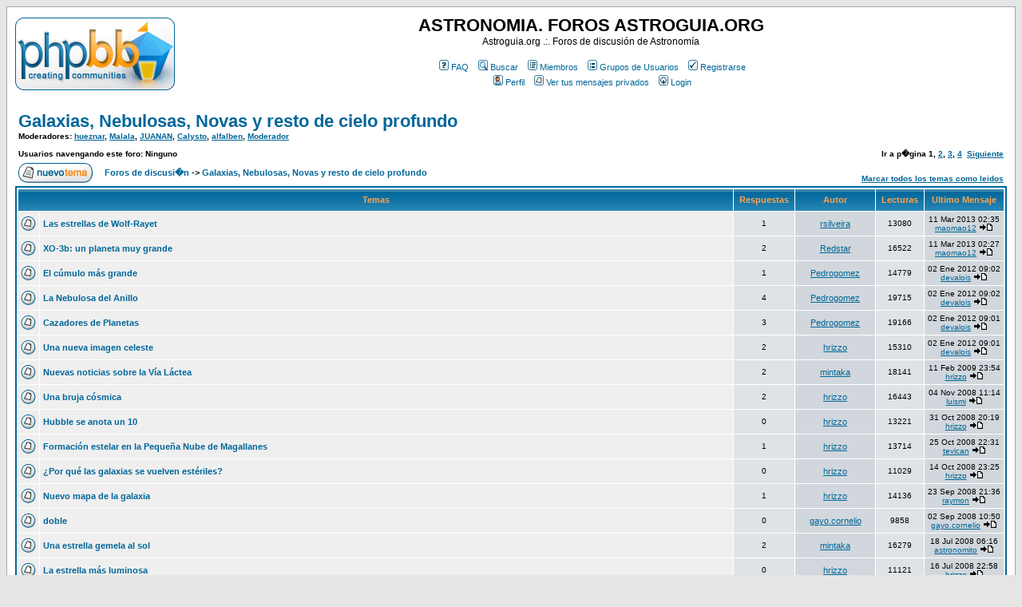

--- FILE ---
content_type: text/html; charset=UTF-8
request_url: http://www.astroguia.org/foros/viewforum.php?f=5&sid=89e325d3f1fe34c5c3081312233168c8
body_size: 10212
content:
<!DOCTYPE HTML PUBLIC "-//W3C//DTD HTML 4.01 Transitional//EN">
<html dir="ltr">
<head>
<meta http-equiv="Content-Type" content="text/html; charset=iso-8859-1">
<meta http-equiv="Content-Style-Type" content="text/css">

<link rel="top" href="./index.php?sid=3ebf7e48ca8e24fa66715a8ce03497bd" title="Foros de discusi�n" />
<link rel="search" href="./search.php?sid=3ebf7e48ca8e24fa66715a8ce03497bd" title="Buscar" />
<link rel="help" href="./faq.php?sid=3ebf7e48ca8e24fa66715a8ce03497bd" title="FAQ" />
<link rel="author" href="./memberlist.php?sid=3ebf7e48ca8e24fa66715a8ce03497bd" title="Miembros" />
<link rel="up" href="index.php?sid=3ebf7e48ca8e24fa66715a8ce03497bd" title="Foros de discusi�n" />

<title>ASTRONOMIA. FOROS ASTROGUIA.ORG :: Ver Foro - Galaxias, Nebulosas, Novas y resto de cielo profundo</title>
<!-- link rel="stylesheet" href="templates/subSilver/subSilver.css" type="text/css" -->
<style type="text/css">
<!--
/*
  The original subSilver Theme for phpBB version 2+
  Created by subBlue design
  http://www.subBlue.com

  NOTE: These CSS definitions are stored within the main page body so that you can use the phpBB2
  theme administration centre. When you have finalised your style you could cut the final CSS code
  and place it in an external file, deleting this section to save bandwidth.
*/

/* General page style. The scroll bar colours only visible in IE5.5+ */
body {
	background-color: #E5E5E5;
	scrollbar-face-color: #DEE3E7;
	scrollbar-highlight-color: #FFFFFF;
	scrollbar-shadow-color: #DEE3E7;
	scrollbar-3dlight-color: #D1D7DC;
	scrollbar-arrow-color:  #006699;
	scrollbar-track-color: #EFEFEF;
	scrollbar-darkshadow-color: #98AAB1;
}

/* General font families for common tags */
font,th,td,p { font-family: Verdana, Arial, Helvetica, sans-serif }
a:link,a:active,a:visited { color : #006699; }
a:hover		{ text-decoration: underline; color : #DD6900; }
hr	{ height: 0px; border: solid #D1D7DC 0px; border-top-width: 1px;}

/* This is the border line & background colour round the entire page */
.bodyline	{ background-color: #FFFFFF; border: 1px #98AAB1 solid; }

/* This is the outline round the main forum tables */
.forumline	{ background-color: #FFFFFF; border: 2px #006699 solid; }

/* Main table cell colours and backgrounds */
td.row1	{ background-color: #EFEFEF; }
td.row2	{ background-color: #DEE3E7; }
td.row3	{ background-color: #D1D7DC; }

/*
  This is for the table cell above the Topics, Post & Last posts on the index.php page
  By default this is the fading out gradiated silver background.
  However, you could replace this with a bitmap specific for each forum
*/
td.rowpic {
		background-color: #FFFFFF;
		background-image: url(templates/subSilver/images/cellpic2.jpg);
		background-repeat: repeat-y;
}

/* Header cells - the blue and silver gradient backgrounds */
th	{
	color: #FFA34F; font-size: 11px; font-weight : bold;
	background-color: #006699; height: 25px;
	background-image: url(templates/subSilver/images/cellpic3.gif);
}

td.cat,td.catHead,td.catSides,td.catLeft,td.catRight,td.catBottom {
			background-image: url(templates/subSilver/images/cellpic1.gif);
			background-color:#D1D7DC; border: #FFFFFF; border-style: solid; height: 28px;
}

/*
  Setting additional nice inner borders for the main table cells.
  The names indicate which sides the border will be on.
  Don't worry if you don't understand this, just ignore it :-)
*/
td.cat,td.catHead,td.catBottom {
	height: 29px;
	border-width: 0px 0px 0px 0px;
}
th.thHead,th.thSides,th.thTop,th.thLeft,th.thRight,th.thBottom,th.thCornerL,th.thCornerR {
	font-weight: bold; border: #FFFFFF; border-style: solid; height: 28px;
}
td.row3Right,td.spaceRow {
	background-color: #D1D7DC; border: #FFFFFF; border-style: solid;
}

th.thHead,td.catHead { font-size: 12px; border-width: 1px 1px 0px 1px; }
th.thSides,td.catSides,td.spaceRow	 { border-width: 0px 1px 0px 1px; }
th.thRight,td.catRight,td.row3Right	 { border-width: 0px 1px 0px 0px; }
th.thLeft,td.catLeft	  { border-width: 0px 0px 0px 1px; }
th.thBottom,td.catBottom  { border-width: 0px 1px 1px 1px; }
th.thTop	 { border-width: 1px 0px 0px 0px; }
th.thCornerL { border-width: 1px 0px 0px 1px; }
th.thCornerR { border-width: 1px 1px 0px 0px; }

/* The largest text used in the index page title and toptic title etc. */
.maintitle	{
	font-weight: bold; font-size: 22px; font-family: "Trebuchet MS",Verdana, Arial, Helvetica, sans-serif;
	text-decoration: none; line-height : 120%; color : #000000;
}

/* General text */
.gen { font-size : 12px; }
.genmed { font-size : 11px; }
.gensmall { font-size : 10px; }
.gen,.genmed,.gensmall { color : #000000; }
a.gen,a.genmed,a.gensmall { color: #006699; text-decoration: none; }
a.gen:hover,a.genmed:hover,a.gensmall:hover	{ color: #DD6900; text-decoration: underline; }

/* The register, login, search etc links at the top of the page */
.mainmenu		{ font-size : 11px; color : #000000 }
a.mainmenu		{ text-decoration: none; color : #006699;  }
a.mainmenu:hover{ text-decoration: underline; color : #DD6900; }

/* Forum category titles */
.cattitle		{ font-weight: bold; font-size: 12px ; letter-spacing: 1px; color : #006699}
a.cattitle		{ text-decoration: none; color : #006699; }
a.cattitle:hover{ text-decoration: underline; }

/* Forum title: Text and link to the forums used in: index.php */
.forumlink		{ font-weight: bold; font-size: 12px; color : #006699; }
a.forumlink 	{ text-decoration: none; color : #006699; }
a.forumlink:hover{ text-decoration: underline; color : #DD6900; }

/* Used for the navigation text, (Page 1,2,3 etc) and the navigation bar when in a forum */
.nav			{ font-weight: bold; font-size: 11px; color : #000000;}
a.nav			{ text-decoration: none; color : #006699; }
a.nav:hover		{ text-decoration: underline; }

/* titles for the topics: could specify viewed link colour too */
.topictitle,h1,h2	{ font-weight: bold; font-size: 11px; color : #000000; }
a.topictitle:link   { text-decoration: none; color : #006699; }
a.topictitle:visited { text-decoration: none; color : #5493B4; }
a.topictitle:hover	{ text-decoration: underline; color : #DD6900; }

/* Name of poster in viewmsg.php and viewtopic.php and other places */
.name			{ font-size : 11px; color : #000000;}

/* Location, number of posts, post date etc */
.postdetails		{ font-size : 10px; color : #000000; }

/* The content of the posts (body of text) */
.postbody { font-size : 12px; line-height: 18px}
a.postlink:link	{ text-decoration: none; color : #006699 }
a.postlink:visited { text-decoration: none; color : #5493B4; }
a.postlink:hover { text-decoration: underline; color : #DD6900}

/* Quote & Code blocks */
.code {
	font-family: Courier, 'Courier New', sans-serif; font-size: 11px; color: #006600;
	background-color: #FAFAFA; border: #D1D7DC; border-style: solid;
	border-left-width: 1px; border-top-width: 1px; border-right-width: 1px; border-bottom-width: 1px
}

.quote {
	font-family: Verdana, Arial, Helvetica, sans-serif; font-size: 11px; color: #444444; line-height: 125%;
	background-color: #FAFAFA; border: #D1D7DC; border-style: solid;
	border-left-width: 1px; border-top-width: 1px; border-right-width: 1px; border-bottom-width: 1px
}

/* Copyright and bottom info */
.copyright		{ font-size: 10px; font-family: Verdana, Arial, Helvetica, sans-serif; color: #444444; letter-spacing: -1px;}
a.copyright		{ color: #444444; text-decoration: none;}
a.copyright:hover { color: #000000; text-decoration: underline;}

/* Form elements */
input,textarea, select {
	color : #000000;
	font: normal 11px Verdana, Arial, Helvetica, sans-serif;
	border-color : #000000;
}

/* The text input fields background colour */
input.post, textarea.post, select {
	background-color : #FFFFFF;
}

input { text-indent : 2px; }

/* The buttons used for bbCode styling in message post */
input.button {
	background-color : #EFEFEF;
	color : #000000;
	font-size: 11px; font-family: Verdana, Arial, Helvetica, sans-serif;
}

/* The main submit button option */
input.mainoption {
	background-color : #FAFAFA;
	font-weight : bold;
}

/* None-bold submit button */
input.liteoption {
	background-color : #FAFAFA;
	font-weight : normal;
}

/* This is the line in the posting page which shows the rollover
  help line. This is actually a text box, but if set to be the same
  colour as the background no one will know ;)
*/
.helpline { background-color: #DEE3E7; border-style: none; }

/* Import the fancy styles for IE only (NS4.x doesn't use the @import function) */
@import url("templates/subSilver/formIE.css");
-->
</style>
</head>
<body bgcolor="#E5E5E5" text="#000000" link="#006699" vlink="#5493B4">

<a name="top"></a>

<table width="100%" cellspacing="0" cellpadding="10" border="0" align="center">
	<tr>
		<td class="bodyline"><table width="100%" cellspacing="0" cellpadding="0" border="0">
			<tr>
				<td><a href="index.php?sid=3ebf7e48ca8e24fa66715a8ce03497bd"><img src="templates/subSilver/images/logo_phpBB.gif" border="0" alt="Foros de discusi�n" vspace="1" /></a></td>
				<td align="center" width="100%" valign="middle"><span class="maintitle">ASTRONOMIA. FOROS ASTROGUIA.ORG</span><br /><span class="gen">Astroguia.org .:. Foros de discusión de Astronomía<br />&nbsp; </span>
				<table cellspacing="0" cellpadding="2" border="0">
					<tr>
						<td align="center" valign="top" nowrap="nowrap"><span class="mainmenu">&nbsp;<a href="faq.php?sid=3ebf7e48ca8e24fa66715a8ce03497bd" class="mainmenu"><img src="templates/subSilver/images/icon_mini_faq.gif" width="12" height="13" border="0" alt="FAQ" hspace="3" />FAQ</a>&nbsp; &nbsp;<a href="search.php?sid=3ebf7e48ca8e24fa66715a8ce03497bd" class="mainmenu"><img src="templates/subSilver/images/icon_mini_search.gif" width="12" height="13" border="0" alt="Buscar" hspace="3" />Buscar</a>&nbsp; &nbsp;<a href="memberlist.php?sid=3ebf7e48ca8e24fa66715a8ce03497bd" class="mainmenu"><img src="templates/subSilver/images/icon_mini_members.gif" width="12" height="13" border="0" alt="Miembros" hspace="3" />Miembros</a>&nbsp; &nbsp;<a href="groupcp.php?sid=3ebf7e48ca8e24fa66715a8ce03497bd" class="mainmenu"><img src="templates/subSilver/images/icon_mini_groups.gif" width="12" height="13" border="0" alt="Grupos de Usuarios" hspace="3" />Grupos de Usuarios</a>&nbsp;
						&nbsp;<a href="profile.php?mode=register&amp;sid=3ebf7e48ca8e24fa66715a8ce03497bd" class="mainmenu"><img src="templates/subSilver/images/icon_mini_register.gif" width="12" height="13" border="0" alt="Registrarse" hspace="3" />Registrarse</a>&nbsp;
						</span></td>
					</tr>
					<tr>
						<td height="25" align="center" valign="top" nowrap="nowrap"><span class="mainmenu">&nbsp;<a href="profile.php?mode=editprofile&amp;sid=3ebf7e48ca8e24fa66715a8ce03497bd" class="mainmenu"><img src="templates/subSilver/images/icon_mini_profile.gif" width="12" height="13" border="0" alt="Perfil" hspace="3" />Perfil</a>&nbsp; &nbsp;<a href="privmsg.php?folder=inbox&amp;sid=3ebf7e48ca8e24fa66715a8ce03497bd" class="mainmenu"><img src="templates/subSilver/images/icon_mini_message.gif" width="12" height="13" border="0" alt="Ver tus mensajes privados" hspace="3" />Ver tus mensajes privados</a>&nbsp; &nbsp;<a href="login.php?sid=3ebf7e48ca8e24fa66715a8ce03497bd" class="mainmenu"><img src="templates/subSilver/images/icon_mini_login.gif" width="12" height="13" border="0" alt="Login" hspace="3" />Login</a>&nbsp;</span></td>
					</tr>
				</table></td>
			</tr>
		</table>

		<br />


<form method="post" action="viewforum.php?f=5&amp;start=0&amp;sid=3ebf7e48ca8e24fa66715a8ce03497bd">
  <table width="100%" cellspacing="2" cellpadding="2" border="0" align="center">
	<tr>
	  <td align="left" valign="bottom" colspan="2"><a class="maintitle" href="viewforum.php?f=5&amp;sid=3ebf7e48ca8e24fa66715a8ce03497bd">Galaxias, Nebulosas, Novas y resto de cielo profundo</a><br /><span class="gensmall"><b>Moderadores: <a href="profile.php?mode=viewprofile&amp;u=5&amp;sid=3ebf7e48ca8e24fa66715a8ce03497bd">hueznar</a>, <a href="profile.php?mode=viewprofile&amp;u=15&amp;sid=3ebf7e48ca8e24fa66715a8ce03497bd">Malala</a>, <a href="profile.php?mode=viewprofile&amp;u=54&amp;sid=3ebf7e48ca8e24fa66715a8ce03497bd">JUANAN</a>, <a href="profile.php?mode=viewprofile&amp;u=100&amp;sid=3ebf7e48ca8e24fa66715a8ce03497bd">Calysto</a>, <a href="profile.php?mode=viewprofile&amp;u=887&amp;sid=3ebf7e48ca8e24fa66715a8ce03497bd">alfalben</a>, <a href="profile.php?mode=viewprofile&amp;u=2049&amp;sid=3ebf7e48ca8e24fa66715a8ce03497bd">Moderador</a><br /><br />Usuarios navengando este foro: Ninguno</b></span></td>
	  <td align="right" valign="bottom" nowrap="nowrap"><span class="gensmall"><b>Ir a p�gina <b>1</b>, <a href="viewforum.php?f=5&amp;topicdays=0&amp;start=50&amp;sid=3ebf7e48ca8e24fa66715a8ce03497bd">2</a>, <a href="viewforum.php?f=5&amp;topicdays=0&amp;start=100&amp;sid=3ebf7e48ca8e24fa66715a8ce03497bd">3</a>, <a href="viewforum.php?f=5&amp;topicdays=0&amp;start=150&amp;sid=3ebf7e48ca8e24fa66715a8ce03497bd">4</a>&nbsp;&nbsp;<a href="viewforum.php?f=5&amp;topicdays=0&amp;start=50&amp;sid=3ebf7e48ca8e24fa66715a8ce03497bd">Siguiente</a></b></span></td>
	</tr>
	<tr>
	  <td align="left" valign="middle" width="50"><a href="posting.php?mode=newtopic&amp;f=5&amp;sid=3ebf7e48ca8e24fa66715a8ce03497bd"><img src="templates/subSilver/images/lang_spanish/post.gif" border="0" alt="Publicar nuevo tema" /></a></td>
	  <td align="left" valign="middle" class="nav" width="100%"><span class="nav">&nbsp;&nbsp;&nbsp;<a href="index.php?sid=3ebf7e48ca8e24fa66715a8ce03497bd" class="nav">Foros de discusi�n</a> -> <a class="nav" href="viewforum.php?f=5&amp;sid=3ebf7e48ca8e24fa66715a8ce03497bd">Galaxias, Nebulosas, Novas y resto de cielo profundo</a></span></td>
	  <td align="right" valign="bottom" class="nav" nowrap="nowrap"><span class="gensmall"><a href="viewforum.php?f=5&amp;mark=topics&amp;sid=3ebf7e48ca8e24fa66715a8ce03497bd">Marcar todos los temas como leidos</a></span></td>
	</tr>
  </table>

  <table border="0" cellpadding="4" cellspacing="1" width="100%" class="forumline">
	<tr>
	  <th colspan="2" align="center" height="25" class="thCornerL" nowrap="nowrap">&nbsp;Temas&nbsp;</th>
	  <th width="50" align="center" class="thTop" nowrap="nowrap">&nbsp;Respuestas&nbsp;</th>
	  <th width="100" align="center" class="thTop" nowrap="nowrap">&nbsp;Autor&nbsp;</th>
	  <th width="50" align="center" class="thTop" nowrap="nowrap">&nbsp;Lecturas&nbsp;</th>
	  <th align="center" class="thCornerR" nowrap="nowrap">&nbsp;Ultimo Mensaje&nbsp;</th>
	</tr>
	<tr>
	  <td class="row1" align="center" valign="middle" width="20"><img src="templates/subSilver/images/folder.gif" width="19" height="18" alt="No hay mensajes nuevos" title="No hay mensajes nuevos" /></td>
	  <td class="row1" width="100%"><span class="topictitle"><a href="viewtopic.php?t=5742&amp;sid=3ebf7e48ca8e24fa66715a8ce03497bd" class="topictitle">Las estrellas de Wolf-Rayet</a></span><span class="gensmall"><br />
		</span></td>
	  <td class="row2" align="center" valign="middle"><span class="postdetails">1</span></td>
	  <td class="row3" align="center" valign="middle"><span class="name"><a href="profile.php?mode=viewprofile&amp;u=7234&amp;sid=3ebf7e48ca8e24fa66715a8ce03497bd">rsilveira</a></span></td>
	  <td class="row2" align="center" valign="middle"><span class="postdetails">13080</span></td>
	  <td class="row3Right" align="center" valign="middle" nowrap="nowrap"><span class="postdetails">11 Mar 2013 02:35<br /><a href="profile.php?mode=viewprofile&amp;u=9613&amp;sid=3ebf7e48ca8e24fa66715a8ce03497bd">maomao12</a> <a href="viewtopic.php?p=39331&amp;sid=3ebf7e48ca8e24fa66715a8ce03497bd#39331"><img src="templates/subSilver/images/icon_latest_reply.gif" alt="Ver �ltimo mensaje" title="Ver �ltimo mensaje" border="0" /></a></span></td>
	</tr>
	<tr>
	  <td class="row1" align="center" valign="middle" width="20"><img src="templates/subSilver/images/folder.gif" width="19" height="18" alt="No hay mensajes nuevos" title="No hay mensajes nuevos" /></td>
	  <td class="row1" width="100%"><span class="topictitle"><a href="viewtopic.php?t=3932&amp;sid=3ebf7e48ca8e24fa66715a8ce03497bd" class="topictitle">XO-3b: un planeta muy grande</a></span><span class="gensmall"><br />
		</span></td>
	  <td class="row2" align="center" valign="middle"><span class="postdetails">2</span></td>
	  <td class="row3" align="center" valign="middle"><span class="name"><a href="profile.php?mode=viewprofile&amp;u=37&amp;sid=3ebf7e48ca8e24fa66715a8ce03497bd">Redstar</a></span></td>
	  <td class="row2" align="center" valign="middle"><span class="postdetails">16522</span></td>
	  <td class="row3Right" align="center" valign="middle" nowrap="nowrap"><span class="postdetails">11 Mar 2013 02:27<br /><a href="profile.php?mode=viewprofile&amp;u=9613&amp;sid=3ebf7e48ca8e24fa66715a8ce03497bd">maomao12</a> <a href="viewtopic.php?p=39330&amp;sid=3ebf7e48ca8e24fa66715a8ce03497bd#39330"><img src="templates/subSilver/images/icon_latest_reply.gif" alt="Ver �ltimo mensaje" title="Ver �ltimo mensaje" border="0" /></a></span></td>
	</tr>
	<tr>
	  <td class="row1" align="center" valign="middle" width="20"><img src="templates/subSilver/images/folder.gif" width="19" height="18" alt="No hay mensajes nuevos" title="No hay mensajes nuevos" /></td>
	  <td class="row1" width="100%"><span class="topictitle"><a href="viewtopic.php?t=3903&amp;sid=3ebf7e48ca8e24fa66715a8ce03497bd" class="topictitle">El cúmulo más grande</a></span><span class="gensmall"><br />
		</span></td>
	  <td class="row2" align="center" valign="middle"><span class="postdetails">1</span></td>
	  <td class="row3" align="center" valign="middle"><span class="name"><a href="profile.php?mode=viewprofile&amp;u=992&amp;sid=3ebf7e48ca8e24fa66715a8ce03497bd">Pedrogomez</a></span></td>
	  <td class="row2" align="center" valign="middle"><span class="postdetails">14779</span></td>
	  <td class="row3Right" align="center" valign="middle" nowrap="nowrap"><span class="postdetails">02 Ene 2012 09:02<br /><a href="profile.php?mode=viewprofile&amp;u=9539&amp;sid=3ebf7e48ca8e24fa66715a8ce03497bd">devalois</a> <a href="viewtopic.php?p=39040&amp;sid=3ebf7e48ca8e24fa66715a8ce03497bd#39040"><img src="templates/subSilver/images/icon_latest_reply.gif" alt="Ver �ltimo mensaje" title="Ver �ltimo mensaje" border="0" /></a></span></td>
	</tr>
	<tr>
	  <td class="row1" align="center" valign="middle" width="20"><img src="templates/subSilver/images/folder.gif" width="19" height="18" alt="No hay mensajes nuevos" title="No hay mensajes nuevos" /></td>
	  <td class="row1" width="100%"><span class="topictitle"><a href="viewtopic.php?t=3892&amp;sid=3ebf7e48ca8e24fa66715a8ce03497bd" class="topictitle">La Nebulosa del Anillo</a></span><span class="gensmall"><br />
		</span></td>
	  <td class="row2" align="center" valign="middle"><span class="postdetails">4</span></td>
	  <td class="row3" align="center" valign="middle"><span class="name"><a href="profile.php?mode=viewprofile&amp;u=992&amp;sid=3ebf7e48ca8e24fa66715a8ce03497bd">Pedrogomez</a></span></td>
	  <td class="row2" align="center" valign="middle"><span class="postdetails">19715</span></td>
	  <td class="row3Right" align="center" valign="middle" nowrap="nowrap"><span class="postdetails">02 Ene 2012 09:02<br /><a href="profile.php?mode=viewprofile&amp;u=9539&amp;sid=3ebf7e48ca8e24fa66715a8ce03497bd">devalois</a> <a href="viewtopic.php?p=39039&amp;sid=3ebf7e48ca8e24fa66715a8ce03497bd#39039"><img src="templates/subSilver/images/icon_latest_reply.gif" alt="Ver �ltimo mensaje" title="Ver �ltimo mensaje" border="0" /></a></span></td>
	</tr>
	<tr>
	  <td class="row1" align="center" valign="middle" width="20"><img src="templates/subSilver/images/folder.gif" width="19" height="18" alt="No hay mensajes nuevos" title="No hay mensajes nuevos" /></td>
	  <td class="row1" width="100%"><span class="topictitle"><a href="viewtopic.php?t=3899&amp;sid=3ebf7e48ca8e24fa66715a8ce03497bd" class="topictitle">Cazadores de Planetas</a></span><span class="gensmall"><br />
		</span></td>
	  <td class="row2" align="center" valign="middle"><span class="postdetails">3</span></td>
	  <td class="row3" align="center" valign="middle"><span class="name"><a href="profile.php?mode=viewprofile&amp;u=992&amp;sid=3ebf7e48ca8e24fa66715a8ce03497bd">Pedrogomez</a></span></td>
	  <td class="row2" align="center" valign="middle"><span class="postdetails">19166</span></td>
	  <td class="row3Right" align="center" valign="middle" nowrap="nowrap"><span class="postdetails">02 Ene 2012 09:01<br /><a href="profile.php?mode=viewprofile&amp;u=9539&amp;sid=3ebf7e48ca8e24fa66715a8ce03497bd">devalois</a> <a href="viewtopic.php?p=39038&amp;sid=3ebf7e48ca8e24fa66715a8ce03497bd#39038"><img src="templates/subSilver/images/icon_latest_reply.gif" alt="Ver �ltimo mensaje" title="Ver �ltimo mensaje" border="0" /></a></span></td>
	</tr>
	<tr>
	  <td class="row1" align="center" valign="middle" width="20"><img src="templates/subSilver/images/folder.gif" width="19" height="18" alt="No hay mensajes nuevos" title="No hay mensajes nuevos" /></td>
	  <td class="row1" width="100%"><span class="topictitle"><a href="viewtopic.php?t=5526&amp;sid=3ebf7e48ca8e24fa66715a8ce03497bd" class="topictitle">Una nueva imagen celeste</a></span><span class="gensmall"><br />
		</span></td>
	  <td class="row2" align="center" valign="middle"><span class="postdetails">2</span></td>
	  <td class="row3" align="center" valign="middle"><span class="name"><a href="profile.php?mode=viewprofile&amp;u=331&amp;sid=3ebf7e48ca8e24fa66715a8ce03497bd">hrizzo</a></span></td>
	  <td class="row2" align="center" valign="middle"><span class="postdetails">15310</span></td>
	  <td class="row3Right" align="center" valign="middle" nowrap="nowrap"><span class="postdetails">02 Ene 2012 09:01<br /><a href="profile.php?mode=viewprofile&amp;u=9539&amp;sid=3ebf7e48ca8e24fa66715a8ce03497bd">devalois</a> <a href="viewtopic.php?p=39037&amp;sid=3ebf7e48ca8e24fa66715a8ce03497bd#39037"><img src="templates/subSilver/images/icon_latest_reply.gif" alt="Ver �ltimo mensaje" title="Ver �ltimo mensaje" border="0" /></a></span></td>
	</tr>
	<tr>
	  <td class="row1" align="center" valign="middle" width="20"><img src="templates/subSilver/images/folder.gif" width="19" height="18" alt="No hay mensajes nuevos" title="No hay mensajes nuevos" /></td>
	  <td class="row1" width="100%"><span class="topictitle"><a href="viewtopic.php?t=5770&amp;sid=3ebf7e48ca8e24fa66715a8ce03497bd" class="topictitle">Nuevas noticias sobre la Vía Láctea</a></span><span class="gensmall"><br />
		</span></td>
	  <td class="row2" align="center" valign="middle"><span class="postdetails">2</span></td>
	  <td class="row3" align="center" valign="middle"><span class="name"><a href="profile.php?mode=viewprofile&amp;u=366&amp;sid=3ebf7e48ca8e24fa66715a8ce03497bd">mintaka</a></span></td>
	  <td class="row2" align="center" valign="middle"><span class="postdetails">18141</span></td>
	  <td class="row3Right" align="center" valign="middle" nowrap="nowrap"><span class="postdetails">11 Feb 2009 23:54<br /><a href="profile.php?mode=viewprofile&amp;u=331&amp;sid=3ebf7e48ca8e24fa66715a8ce03497bd">hrizzo</a> <a href="viewtopic.php?p=38341&amp;sid=3ebf7e48ca8e24fa66715a8ce03497bd#38341"><img src="templates/subSilver/images/icon_latest_reply.gif" alt="Ver �ltimo mensaje" title="Ver �ltimo mensaje" border="0" /></a></span></td>
	</tr>
	<tr>
	  <td class="row1" align="center" valign="middle" width="20"><img src="templates/subSilver/images/folder.gif" width="19" height="18" alt="No hay mensajes nuevos" title="No hay mensajes nuevos" /></td>
	  <td class="row1" width="100%"><span class="topictitle"><a href="viewtopic.php?t=5643&amp;sid=3ebf7e48ca8e24fa66715a8ce03497bd" class="topictitle">Una bruja cósmica</a></span><span class="gensmall"><br />
		</span></td>
	  <td class="row2" align="center" valign="middle"><span class="postdetails">2</span></td>
	  <td class="row3" align="center" valign="middle"><span class="name"><a href="profile.php?mode=viewprofile&amp;u=331&amp;sid=3ebf7e48ca8e24fa66715a8ce03497bd">hrizzo</a></span></td>
	  <td class="row2" align="center" valign="middle"><span class="postdetails">16443</span></td>
	  <td class="row3Right" align="center" valign="middle" nowrap="nowrap"><span class="postdetails">04 Nov 2008 11:14<br /><a href="profile.php?mode=viewprofile&amp;u=1283&amp;sid=3ebf7e48ca8e24fa66715a8ce03497bd">luismi</a> <a href="viewtopic.php?p=37687&amp;sid=3ebf7e48ca8e24fa66715a8ce03497bd#37687"><img src="templates/subSilver/images/icon_latest_reply.gif" alt="Ver �ltimo mensaje" title="Ver �ltimo mensaje" border="0" /></a></span></td>
	</tr>
	<tr>
	  <td class="row1" align="center" valign="middle" width="20"><img src="templates/subSilver/images/folder.gif" width="19" height="18" alt="No hay mensajes nuevos" title="No hay mensajes nuevos" /></td>
	  <td class="row1" width="100%"><span class="topictitle"><a href="viewtopic.php?t=5640&amp;sid=3ebf7e48ca8e24fa66715a8ce03497bd" class="topictitle">Hubble se anota un 10</a></span><span class="gensmall"><br />
		</span></td>
	  <td class="row2" align="center" valign="middle"><span class="postdetails">0</span></td>
	  <td class="row3" align="center" valign="middle"><span class="name"><a href="profile.php?mode=viewprofile&amp;u=331&amp;sid=3ebf7e48ca8e24fa66715a8ce03497bd">hrizzo</a></span></td>
	  <td class="row2" align="center" valign="middle"><span class="postdetails">13221</span></td>
	  <td class="row3Right" align="center" valign="middle" nowrap="nowrap"><span class="postdetails">31 Oct 2008 20:19<br /><a href="profile.php?mode=viewprofile&amp;u=331&amp;sid=3ebf7e48ca8e24fa66715a8ce03497bd">hrizzo</a> <a href="viewtopic.php?p=37673&amp;sid=3ebf7e48ca8e24fa66715a8ce03497bd#37673"><img src="templates/subSilver/images/icon_latest_reply.gif" alt="Ver �ltimo mensaje" title="Ver �ltimo mensaje" border="0" /></a></span></td>
	</tr>
	<tr>
	  <td class="row1" align="center" valign="middle" width="20"><img src="templates/subSilver/images/folder.gif" width="19" height="18" alt="No hay mensajes nuevos" title="No hay mensajes nuevos" /></td>
	  <td class="row1" width="100%"><span class="topictitle"><a href="viewtopic.php?t=5632&amp;sid=3ebf7e48ca8e24fa66715a8ce03497bd" class="topictitle">Formación estelar en la Pequeña Nube de Magallanes</a></span><span class="gensmall"><br />
		</span></td>
	  <td class="row2" align="center" valign="middle"><span class="postdetails">1</span></td>
	  <td class="row3" align="center" valign="middle"><span class="name"><a href="profile.php?mode=viewprofile&amp;u=331&amp;sid=3ebf7e48ca8e24fa66715a8ce03497bd">hrizzo</a></span></td>
	  <td class="row2" align="center" valign="middle"><span class="postdetails">13714</span></td>
	  <td class="row3Right" align="center" valign="middle" nowrap="nowrap"><span class="postdetails">25 Oct 2008 22:31<br /><a href="profile.php?mode=viewprofile&amp;u=5881&amp;sid=3ebf7e48ca8e24fa66715a8ce03497bd">tevican</a> <a href="viewtopic.php?p=37657&amp;sid=3ebf7e48ca8e24fa66715a8ce03497bd#37657"><img src="templates/subSilver/images/icon_latest_reply.gif" alt="Ver �ltimo mensaje" title="Ver �ltimo mensaje" border="0" /></a></span></td>
	</tr>
	<tr>
	  <td class="row1" align="center" valign="middle" width="20"><img src="templates/subSilver/images/folder.gif" width="19" height="18" alt="No hay mensajes nuevos" title="No hay mensajes nuevos" /></td>
	  <td class="row1" width="100%"><span class="topictitle"><a href="viewtopic.php?t=5620&amp;sid=3ebf7e48ca8e24fa66715a8ce03497bd" class="topictitle">¿Por qué las galaxias se vuelven estériles?</a></span><span class="gensmall"><br />
		</span></td>
	  <td class="row2" align="center" valign="middle"><span class="postdetails">0</span></td>
	  <td class="row3" align="center" valign="middle"><span class="name"><a href="profile.php?mode=viewprofile&amp;u=331&amp;sid=3ebf7e48ca8e24fa66715a8ce03497bd">hrizzo</a></span></td>
	  <td class="row2" align="center" valign="middle"><span class="postdetails">11029</span></td>
	  <td class="row3Right" align="center" valign="middle" nowrap="nowrap"><span class="postdetails">14 Oct 2008 23:25<br /><a href="profile.php?mode=viewprofile&amp;u=331&amp;sid=3ebf7e48ca8e24fa66715a8ce03497bd">hrizzo</a> <a href="viewtopic.php?p=37597&amp;sid=3ebf7e48ca8e24fa66715a8ce03497bd#37597"><img src="templates/subSilver/images/icon_latest_reply.gif" alt="Ver �ltimo mensaje" title="Ver �ltimo mensaje" border="0" /></a></span></td>
	</tr>
	<tr>
	  <td class="row1" align="center" valign="middle" width="20"><img src="templates/subSilver/images/folder.gif" width="19" height="18" alt="No hay mensajes nuevos" title="No hay mensajes nuevos" /></td>
	  <td class="row1" width="100%"><span class="topictitle"><a href="viewtopic.php?t=5553&amp;sid=3ebf7e48ca8e24fa66715a8ce03497bd" class="topictitle">Nuevo mapa de la galaxia</a></span><span class="gensmall"><br />
		</span></td>
	  <td class="row2" align="center" valign="middle"><span class="postdetails">1</span></td>
	  <td class="row3" align="center" valign="middle"><span class="name"><a href="profile.php?mode=viewprofile&amp;u=331&amp;sid=3ebf7e48ca8e24fa66715a8ce03497bd">hrizzo</a></span></td>
	  <td class="row2" align="center" valign="middle"><span class="postdetails">14136</span></td>
	  <td class="row3Right" align="center" valign="middle" nowrap="nowrap"><span class="postdetails">23 Sep 2008 21:36<br /><a href="profile.php?mode=viewprofile&amp;u=9381&amp;sid=3ebf7e48ca8e24fa66715a8ce03497bd">raymon</a> <a href="viewtopic.php?p=37438&amp;sid=3ebf7e48ca8e24fa66715a8ce03497bd#37438"><img src="templates/subSilver/images/icon_latest_reply.gif" alt="Ver �ltimo mensaje" title="Ver �ltimo mensaje" border="0" /></a></span></td>
	</tr>
	<tr>
	  <td class="row1" align="center" valign="middle" width="20"><img src="templates/subSilver/images/folder.gif" width="19" height="18" alt="No hay mensajes nuevos" title="No hay mensajes nuevos" /></td>
	  <td class="row1" width="100%"><span class="topictitle"><a href="viewtopic.php?t=5569&amp;sid=3ebf7e48ca8e24fa66715a8ce03497bd" class="topictitle">doble</a></span><span class="gensmall"><br />
		</span></td>
	  <td class="row2" align="center" valign="middle"><span class="postdetails">0</span></td>
	  <td class="row3" align="center" valign="middle"><span class="name"><a href="profile.php?mode=viewprofile&amp;u=7971&amp;sid=3ebf7e48ca8e24fa66715a8ce03497bd">gayo.cornelio</a></span></td>
	  <td class="row2" align="center" valign="middle"><span class="postdetails">9858</span></td>
	  <td class="row3Right" align="center" valign="middle" nowrap="nowrap"><span class="postdetails">02 Sep 2008 10:50<br /><a href="profile.php?mode=viewprofile&amp;u=7971&amp;sid=3ebf7e48ca8e24fa66715a8ce03497bd">gayo.cornelio</a> <a href="viewtopic.php?p=37281&amp;sid=3ebf7e48ca8e24fa66715a8ce03497bd#37281"><img src="templates/subSilver/images/icon_latest_reply.gif" alt="Ver �ltimo mensaje" title="Ver �ltimo mensaje" border="0" /></a></span></td>
	</tr>
	<tr>
	  <td class="row1" align="center" valign="middle" width="20"><img src="templates/subSilver/images/folder.gif" width="19" height="18" alt="No hay mensajes nuevos" title="No hay mensajes nuevos" /></td>
	  <td class="row1" width="100%"><span class="topictitle"><a href="viewtopic.php?t=4492&amp;sid=3ebf7e48ca8e24fa66715a8ce03497bd" class="topictitle">Una estrella gemela al sol</a></span><span class="gensmall"><br />
		</span></td>
	  <td class="row2" align="center" valign="middle"><span class="postdetails">2</span></td>
	  <td class="row3" align="center" valign="middle"><span class="name"><a href="profile.php?mode=viewprofile&amp;u=366&amp;sid=3ebf7e48ca8e24fa66715a8ce03497bd">mintaka</a></span></td>
	  <td class="row2" align="center" valign="middle"><span class="postdetails">16279</span></td>
	  <td class="row3Right" align="center" valign="middle" nowrap="nowrap"><span class="postdetails">18 Jul 2008 06:16<br /><a href="profile.php?mode=viewprofile&amp;u=9345&amp;sid=3ebf7e48ca8e24fa66715a8ce03497bd">astronomito</a> <a href="viewtopic.php?p=36949&amp;sid=3ebf7e48ca8e24fa66715a8ce03497bd#36949"><img src="templates/subSilver/images/icon_latest_reply.gif" alt="Ver �ltimo mensaje" title="Ver �ltimo mensaje" border="0" /></a></span></td>
	</tr>
	<tr>
	  <td class="row1" align="center" valign="middle" width="20"><img src="templates/subSilver/images/folder.gif" width="19" height="18" alt="No hay mensajes nuevos" title="No hay mensajes nuevos" /></td>
	  <td class="row1" width="100%"><span class="topictitle"><a href="viewtopic.php?t=5511&amp;sid=3ebf7e48ca8e24fa66715a8ce03497bd" class="topictitle">La estrella más luminosa</a></span><span class="gensmall"><br />
		</span></td>
	  <td class="row2" align="center" valign="middle"><span class="postdetails">0</span></td>
	  <td class="row3" align="center" valign="middle"><span class="name"><a href="profile.php?mode=viewprofile&amp;u=331&amp;sid=3ebf7e48ca8e24fa66715a8ce03497bd">hrizzo</a></span></td>
	  <td class="row2" align="center" valign="middle"><span class="postdetails">11121</span></td>
	  <td class="row3Right" align="center" valign="middle" nowrap="nowrap"><span class="postdetails">16 Jul 2008 22:58<br /><a href="profile.php?mode=viewprofile&amp;u=331&amp;sid=3ebf7e48ca8e24fa66715a8ce03497bd">hrizzo</a> <a href="viewtopic.php?p=36938&amp;sid=3ebf7e48ca8e24fa66715a8ce03497bd#36938"><img src="templates/subSilver/images/icon_latest_reply.gif" alt="Ver �ltimo mensaje" title="Ver �ltimo mensaje" border="0" /></a></span></td>
	</tr>
	<tr>
	  <td class="row1" align="center" valign="middle" width="20"><img src="templates/subSilver/images/folder.gif" width="19" height="18" alt="No hay mensajes nuevos" title="No hay mensajes nuevos" /></td>
	  <td class="row1" width="100%"><span class="topictitle"><a href="viewtopic.php?t=5461&amp;sid=3ebf7e48ca8e24fa66715a8ce03497bd" class="topictitle">clasificar galaxias nuevas</a></span><span class="gensmall"><br />
		</span></td>
	  <td class="row2" align="center" valign="middle"><span class="postdetails">0</span></td>
	  <td class="row3" align="center" valign="middle"><span class="name"><a href="profile.php?mode=viewprofile&amp;u=609&amp;sid=3ebf7e48ca8e24fa66715a8ce03497bd">Aluin</a></span></td>
	  <td class="row2" align="center" valign="middle"><span class="postdetails">12953</span></td>
	  <td class="row3Right" align="center" valign="middle" nowrap="nowrap"><span class="postdetails">26 Jun 2008 23:46<br /><a href="profile.php?mode=viewprofile&amp;u=609&amp;sid=3ebf7e48ca8e24fa66715a8ce03497bd">Aluin</a> <a href="viewtopic.php?p=36665&amp;sid=3ebf7e48ca8e24fa66715a8ce03497bd#36665"><img src="templates/subSilver/images/icon_latest_reply.gif" alt="Ver �ltimo mensaje" title="Ver �ltimo mensaje" border="0" /></a></span></td>
	</tr>
	<tr>
	  <td class="row1" align="center" valign="middle" width="20"><img src="templates/subSilver/images/folder.gif" width="19" height="18" alt="No hay mensajes nuevos" title="No hay mensajes nuevos" /></td>
	  <td class="row1" width="100%"><span class="topictitle"><a href="viewtopic.php?t=5452&amp;sid=3ebf7e48ca8e24fa66715a8ce03497bd" class="topictitle">Un trío de súper Tierras</a></span><span class="gensmall"><br />
		</span></td>
	  <td class="row2" align="center" valign="middle"><span class="postdetails">0</span></td>
	  <td class="row3" align="center" valign="middle"><span class="name"><a href="profile.php?mode=viewprofile&amp;u=331&amp;sid=3ebf7e48ca8e24fa66715a8ce03497bd">hrizzo</a></span></td>
	  <td class="row2" align="center" valign="middle"><span class="postdetails">11863</span></td>
	  <td class="row3Right" align="center" valign="middle" nowrap="nowrap"><span class="postdetails">17 Jun 2008 22:47<br /><a href="profile.php?mode=viewprofile&amp;u=331&amp;sid=3ebf7e48ca8e24fa66715a8ce03497bd">hrizzo</a> <a href="viewtopic.php?p=36570&amp;sid=3ebf7e48ca8e24fa66715a8ce03497bd#36570"><img src="templates/subSilver/images/icon_latest_reply.gif" alt="Ver �ltimo mensaje" title="Ver �ltimo mensaje" border="0" /></a></span></td>
	</tr>
	<tr>
	  <td class="row1" align="center" valign="middle" width="20"><img src="templates/subSilver/images/folder_hot.gif" width="19" height="18" alt="No hay mensajes nuevos" title="No hay mensajes nuevos" /></td>
	  <td class="row1" width="100%"><span class="topictitle"><a href="viewtopic.php?t=4864&amp;sid=3ebf7e48ca8e24fa66715a8ce03497bd" class="topictitle">¿Hay algún catálogo de Asterismos?</a></span><span class="gensmall"><br />
		 [ <img src="templates/subSilver/images/icon_minipost.gif" alt="Ir a p�gina" title="Ir a p�gina" />Ir a p�gina: <a href="viewtopic.php?t=4864&amp;start=0&amp;sid=3ebf7e48ca8e24fa66715a8ce03497bd">1</a>, <a href="viewtopic.php?t=4864&amp;start=15&amp;sid=3ebf7e48ca8e24fa66715a8ce03497bd">2</a>, <a href="viewtopic.php?t=4864&amp;start=30&amp;sid=3ebf7e48ca8e24fa66715a8ce03497bd">3</a>, <a href="viewtopic.php?t=4864&amp;start=45&amp;sid=3ebf7e48ca8e24fa66715a8ce03497bd">4</a> ] </span></td>
	  <td class="row2" align="center" valign="middle"><span class="postdetails">54</span></td>
	  <td class="row3" align="center" valign="middle"><span class="name"><a href="profile.php?mode=viewprofile&amp;u=992&amp;sid=3ebf7e48ca8e24fa66715a8ce03497bd">Pedrogomez</a></span></td>
	  <td class="row2" align="center" valign="middle"><span class="postdetails">139967</span></td>
	  <td class="row3Right" align="center" valign="middle" nowrap="nowrap"><span class="postdetails">08 May 2008 20:44<br /><a href="profile.php?mode=viewprofile&amp;u=992&amp;sid=3ebf7e48ca8e24fa66715a8ce03497bd">Pedrogomez</a> <a href="viewtopic.php?p=36108&amp;sid=3ebf7e48ca8e24fa66715a8ce03497bd#36108"><img src="templates/subSilver/images/icon_latest_reply.gif" alt="Ver �ltimo mensaje" title="Ver �ltimo mensaje" border="0" /></a></span></td>
	</tr>
	<tr>
	  <td class="row1" align="center" valign="middle" width="20"><img src="templates/subSilver/images/folder.gif" width="19" height="18" alt="No hay mensajes nuevos" title="No hay mensajes nuevos" /></td>
	  <td class="row1" width="100%"><span class="topictitle"><a href="viewtopic.php?t=3225&amp;sid=3ebf7e48ca8e24fa66715a8ce03497bd" class="topictitle">¿habéis visto la vía láctea?</a></span><span class="gensmall"><br />
		 [ <img src="templates/subSilver/images/icon_minipost.gif" alt="Ir a p�gina" title="Ir a p�gina" />Ir a p�gina: <a href="viewtopic.php?t=3225&amp;start=0&amp;sid=3ebf7e48ca8e24fa66715a8ce03497bd">1</a>, <a href="viewtopic.php?t=3225&amp;start=15&amp;sid=3ebf7e48ca8e24fa66715a8ce03497bd">2</a> ] </span></td>
	  <td class="row2" align="center" valign="middle"><span class="postdetails">20</span></td>
	  <td class="row3" align="center" valign="middle"><span class="name"><a href="profile.php?mode=viewprofile&amp;u=919&amp;sid=3ebf7e48ca8e24fa66715a8ce03497bd">jesus18</a></span></td>
	  <td class="row2" align="center" valign="middle"><span class="postdetails">65300</span></td>
	  <td class="row3Right" align="center" valign="middle" nowrap="nowrap"><span class="postdetails">24 Mar 2008 22:42<br /><a href="profile.php?mode=viewprofile&amp;u=7784&amp;sid=3ebf7e48ca8e24fa66715a8ce03497bd">Toteking</a> <a href="viewtopic.php?p=35392&amp;sid=3ebf7e48ca8e24fa66715a8ce03497bd#35392"><img src="templates/subSilver/images/icon_latest_reply.gif" alt="Ver �ltimo mensaje" title="Ver �ltimo mensaje" border="0" /></a></span></td>
	</tr>
	<tr>
	  <td class="row1" align="center" valign="middle" width="20"><img src="templates/subSilver/images/folder.gif" width="19" height="18" alt="No hay mensajes nuevos" title="No hay mensajes nuevos" /></td>
	  <td class="row1" width="100%"><span class="topictitle"><a href="viewtopic.php?t=5228&amp;sid=3ebf7e48ca8e24fa66715a8ce03497bd" class="topictitle">Los peligros que llegan del espacio</a></span><span class="gensmall"><br />
		</span></td>
	  <td class="row2" align="center" valign="middle"><span class="postdetails">1</span></td>
	  <td class="row3" align="center" valign="middle"><span class="name"><a href="profile.php?mode=viewprofile&amp;u=331&amp;sid=3ebf7e48ca8e24fa66715a8ce03497bd">hrizzo</a></span></td>
	  <td class="row2" align="center" valign="middle"><span class="postdetails">13163</span></td>
	  <td class="row3Right" align="center" valign="middle" nowrap="nowrap"><span class="postdetails">18 Mar 2008 13:18<br /><a href="profile.php?mode=viewprofile&amp;u=2248&amp;sid=3ebf7e48ca8e24fa66715a8ce03497bd">javi_cad</a> <a href="viewtopic.php?p=35287&amp;sid=3ebf7e48ca8e24fa66715a8ce03497bd#35287"><img src="templates/subSilver/images/icon_latest_reply.gif" alt="Ver �ltimo mensaje" title="Ver �ltimo mensaje" border="0" /></a></span></td>
	</tr>
	<tr>
	  <td class="row1" align="center" valign="middle" width="20"><img src="templates/subSilver/images/folder.gif" width="19" height="18" alt="No hay mensajes nuevos" title="No hay mensajes nuevos" /></td>
	  <td class="row1" width="100%"><span class="topictitle"><a href="viewtopic.php?t=5156&amp;sid=3ebf7e48ca8e24fa66715a8ce03497bd" class="topictitle">Estrellas de bosones</a></span><span class="gensmall"><br />
		</span></td>
	  <td class="row2" align="center" valign="middle"><span class="postdetails">1</span></td>
	  <td class="row3" align="center" valign="middle"><span class="name"><a href="profile.php?mode=viewprofile&amp;u=5881&amp;sid=3ebf7e48ca8e24fa66715a8ce03497bd">tevican</a></span></td>
	  <td class="row2" align="center" valign="middle"><span class="postdetails">13685</span></td>
	  <td class="row3Right" align="center" valign="middle" nowrap="nowrap"><span class="postdetails">01 Mar 2008 10:09<br /><a href="profile.php?mode=viewprofile&amp;u=77&amp;sid=3ebf7e48ca8e24fa66715a8ce03497bd">alshain</a> <a href="viewtopic.php?p=35072&amp;sid=3ebf7e48ca8e24fa66715a8ce03497bd#35072"><img src="templates/subSilver/images/icon_latest_reply.gif" alt="Ver �ltimo mensaje" title="Ver �ltimo mensaje" border="0" /></a></span></td>
	</tr>
	<tr>
	  <td class="row1" align="center" valign="middle" width="20"><img src="templates/subSilver/images/folder_hot.gif" width="19" height="18" alt="No hay mensajes nuevos" title="No hay mensajes nuevos" /></td>
	  <td class="row1" width="100%"><span class="topictitle"><a href="viewtopic.php?t=4334&amp;sid=3ebf7e48ca8e24fa66715a8ce03497bd" class="topictitle">Interesante lista de estrellas variables</a></span><span class="gensmall"><br />
		 [ <img src="templates/subSilver/images/icon_minipost.gif" alt="Ir a p�gina" title="Ir a p�gina" />Ir a p�gina: <a href="viewtopic.php?t=4334&amp;start=0&amp;sid=3ebf7e48ca8e24fa66715a8ce03497bd">1</a>, <a href="viewtopic.php?t=4334&amp;start=15&amp;sid=3ebf7e48ca8e24fa66715a8ce03497bd">2</a>, <a href="viewtopic.php?t=4334&amp;start=30&amp;sid=3ebf7e48ca8e24fa66715a8ce03497bd">3</a> ] </span></td>
	  <td class="row2" align="center" valign="middle"><span class="postdetails">30</span></td>
	  <td class="row3" align="center" valign="middle"><span class="name"><a href="profile.php?mode=viewprofile&amp;u=992&amp;sid=3ebf7e48ca8e24fa66715a8ce03497bd">Pedrogomez</a></span></td>
	  <td class="row2" align="center" valign="middle"><span class="postdetails">91148</span></td>
	  <td class="row3Right" align="center" valign="middle" nowrap="nowrap"><span class="postdetails">14 Ene 2008 21:21<br /><a href="profile.php?mode=viewprofile&amp;u=2419&amp;sid=3ebf7e48ca8e24fa66715a8ce03497bd">Viracocha</a> <a href="viewtopic.php?p=33922&amp;sid=3ebf7e48ca8e24fa66715a8ce03497bd#33922"><img src="templates/subSilver/images/icon_latest_reply.gif" alt="Ver �ltimo mensaje" title="Ver �ltimo mensaje" border="0" /></a></span></td>
	</tr>
	<tr>
	  <td class="row1" align="center" valign="middle" width="20"><img src="templates/subSilver/images/folder.gif" width="19" height="18" alt="No hay mensajes nuevos" title="No hay mensajes nuevos" /></td>
	  <td class="row1" width="100%"><span class="topictitle"><a href="viewtopic.php?t=4866&amp;sid=3ebf7e48ca8e24fa66715a8ce03497bd" class="topictitle">brazos galáxias espirales</a></span><span class="gensmall"><br />
		</span></td>
	  <td class="row2" align="center" valign="middle"><span class="postdetails">1</span></td>
	  <td class="row3" align="center" valign="middle"><span class="name"><a href="profile.php?mode=viewprofile&amp;u=7187&amp;sid=3ebf7e48ca8e24fa66715a8ce03497bd">kataplam</a></span></td>
	  <td class="row2" align="center" valign="middle"><span class="postdetails">14776</span></td>
	  <td class="row3Right" align="center" valign="middle" nowrap="nowrap"><span class="postdetails">05 Ene 2008 15:36<br /><a href="profile.php?mode=viewprofile&amp;u=77&amp;sid=3ebf7e48ca8e24fa66715a8ce03497bd">alshain</a> <a href="viewtopic.php?p=33530&amp;sid=3ebf7e48ca8e24fa66715a8ce03497bd#33530"><img src="templates/subSilver/images/icon_latest_reply.gif" alt="Ver �ltimo mensaje" title="Ver �ltimo mensaje" border="0" /></a></span></td>
	</tr>
	<tr>
	  <td class="row1" align="center" valign="middle" width="20"><img src="templates/subSilver/images/folder.gif" width="19" height="18" alt="No hay mensajes nuevos" title="No hay mensajes nuevos" /></td>
	  <td class="row1" width="100%"><span class="topictitle"><a href="viewtopic.php?t=4894&amp;sid=3ebf7e48ca8e24fa66715a8ce03497bd" class="topictitle">Cuásar</a></span><span class="gensmall"><br />
		</span></td>
	  <td class="row2" align="center" valign="middle"><span class="postdetails">0</span></td>
	  <td class="row3" align="center" valign="middle"><span class="name"><a href="profile.php?mode=viewprofile&amp;u=7234&amp;sid=3ebf7e48ca8e24fa66715a8ce03497bd">rsilveira</a></span></td>
	  <td class="row2" align="center" valign="middle"><span class="postdetails">13338</span></td>
	  <td class="row3Right" align="center" valign="middle" nowrap="nowrap"><span class="postdetails">04 Ene 2008 03:02<br /><a href="profile.php?mode=viewprofile&amp;u=7234&amp;sid=3ebf7e48ca8e24fa66715a8ce03497bd">rsilveira</a> <a href="viewtopic.php?p=33475&amp;sid=3ebf7e48ca8e24fa66715a8ce03497bd#33475"><img src="templates/subSilver/images/icon_latest_reply.gif" alt="Ver �ltimo mensaje" title="Ver �ltimo mensaje" border="0" /></a></span></td>
	</tr>
	<tr>
	  <td class="row1" align="center" valign="middle" width="20"><img src="templates/subSilver/images/folder.gif" width="19" height="18" alt="No hay mensajes nuevos" title="No hay mensajes nuevos" /></td>
	  <td class="row1" width="100%"><span class="topictitle"><a href="viewtopic.php?t=3902&amp;sid=3ebf7e48ca8e24fa66715a8ce03497bd" class="topictitle">El telescopio 'Spitzer' halla miles de nuevas galaxias</a></span><span class="gensmall"><br />
		</span></td>
	  <td class="row2" align="center" valign="middle"><span class="postdetails">3</span></td>
	  <td class="row3" align="center" valign="middle"><span class="name"><a href="profile.php?mode=viewprofile&amp;u=37&amp;sid=3ebf7e48ca8e24fa66715a8ce03497bd">Redstar</a></span></td>
	  <td class="row2" align="center" valign="middle"><span class="postdetails">24988</span></td>
	  <td class="row3Right" align="center" valign="middle" nowrap="nowrap"><span class="postdetails">02 Ene 2008 10:30<br /><a href="profile.php?mode=viewprofile&amp;u=77&amp;sid=3ebf7e48ca8e24fa66715a8ce03497bd">alshain</a> <a href="viewtopic.php?p=33389&amp;sid=3ebf7e48ca8e24fa66715a8ce03497bd#33389"><img src="templates/subSilver/images/icon_latest_reply.gif" alt="Ver �ltimo mensaje" title="Ver �ltimo mensaje" border="0" /></a></span></td>
	</tr>
	<tr>
	  <td class="row1" align="center" valign="middle" width="20"><img src="templates/subSilver/images/folder_hot.gif" width="19" height="18" alt="No hay mensajes nuevos" title="No hay mensajes nuevos" /></td>
	  <td class="row1" width="100%"><span class="topictitle"><a href="viewtopic.php?t=4106&amp;sid=3ebf7e48ca8e24fa66715a8ce03497bd" class="topictitle">La Vía Láctea no es nuestra galaxia de origen</a></span><span class="gensmall"><br />
		 [ <img src="templates/subSilver/images/icon_minipost.gif" alt="Ir a p�gina" title="Ir a p�gina" />Ir a p�gina: <a href="viewtopic.php?t=4106&amp;start=0&amp;sid=3ebf7e48ca8e24fa66715a8ce03497bd">1</a>, <a href="viewtopic.php?t=4106&amp;start=15&amp;sid=3ebf7e48ca8e24fa66715a8ce03497bd">2</a> ] </span></td>
	  <td class="row2" align="center" valign="middle"><span class="postdetails">26</span></td>
	  <td class="row3" align="center" valign="middle"><span class="name"><a href="profile.php?mode=viewprofile&amp;u=1198&amp;sid=3ebf7e48ca8e24fa66715a8ce03497bd">Bu</a></span></td>
	  <td class="row2" align="center" valign="middle"><span class="postdetails">135429</span></td>
	  <td class="row3Right" align="center" valign="middle" nowrap="nowrap"><span class="postdetails">29 Dic 2007 16:43<br /><a href="profile.php?mode=viewprofile&amp;u=7187&amp;sid=3ebf7e48ca8e24fa66715a8ce03497bd">kataplam</a> <a href="viewtopic.php?p=33267&amp;sid=3ebf7e48ca8e24fa66715a8ce03497bd#33267"><img src="templates/subSilver/images/icon_latest_reply.gif" alt="Ver �ltimo mensaje" title="Ver �ltimo mensaje" border="0" /></a></span></td>
	</tr>
	<tr>
	  <td class="row1" align="center" valign="middle" width="20"><img src="templates/subSilver/images/folder.gif" width="19" height="18" alt="No hay mensajes nuevos" title="No hay mensajes nuevos" /></td>
	  <td class="row1" width="100%"><span class="topictitle"><a href="viewtopic.php?t=4735&amp;sid=3ebf7e48ca8e24fa66715a8ce03497bd" class="topictitle">Estrellas dobles</a></span><span class="gensmall"><br />
		</span></td>
	  <td class="row2" align="center" valign="middle"><span class="postdetails">5</span></td>
	  <td class="row3" align="center" valign="middle"><span class="name"><a href="profile.php?mode=viewprofile&amp;u=5919&amp;sid=3ebf7e48ca8e24fa66715a8ce03497bd">Xoel López</a></span></td>
	  <td class="row2" align="center" valign="middle"><span class="postdetails">25573</span></td>
	  <td class="row3Right" align="center" valign="middle" nowrap="nowrap"><span class="postdetails">09 Dic 2007 14:53<br /><a href="profile.php?mode=viewprofile&amp;u=992&amp;sid=3ebf7e48ca8e24fa66715a8ce03497bd">Pedrogomez</a> <a href="viewtopic.php?p=32346&amp;sid=3ebf7e48ca8e24fa66715a8ce03497bd#32346"><img src="templates/subSilver/images/icon_latest_reply.gif" alt="Ver �ltimo mensaje" title="Ver �ltimo mensaje" border="0" /></a></span></td>
	</tr>
	<tr>
	  <td class="row1" align="center" valign="middle" width="20"><img src="templates/subSilver/images/folder.gif" width="19" height="18" alt="No hay mensajes nuevos" title="No hay mensajes nuevos" /></td>
	  <td class="row1" width="100%"><span class="topictitle"><a href="viewtopic.php?t=4653&amp;sid=3ebf7e48ca8e24fa66715a8ce03497bd" class="topictitle">Buscar supernovas en otras galaxias</a></span><span class="gensmall"><br />
		</span></td>
	  <td class="row2" align="center" valign="middle"><span class="postdetails">3</span></td>
	  <td class="row3" align="center" valign="middle"><span class="name"><a href="profile.php?mode=viewprofile&amp;u=5919&amp;sid=3ebf7e48ca8e24fa66715a8ce03497bd">Xoel López</a></span></td>
	  <td class="row2" align="center" valign="middle"><span class="postdetails">16735</span></td>
	  <td class="row3Right" align="center" valign="middle" nowrap="nowrap"><span class="postdetails">23 Nov 2007 22:13<br /><a href="profile.php?mode=viewprofile&amp;u=992&amp;sid=3ebf7e48ca8e24fa66715a8ce03497bd">Pedrogomez</a> <a href="viewtopic.php?p=31740&amp;sid=3ebf7e48ca8e24fa66715a8ce03497bd#31740"><img src="templates/subSilver/images/icon_latest_reply.gif" alt="Ver �ltimo mensaje" title="Ver �ltimo mensaje" border="0" /></a></span></td>
	</tr>
	<tr>
	  <td class="row1" align="center" valign="middle" width="20"><img src="templates/subSilver/images/folder.gif" width="19" height="18" alt="No hay mensajes nuevos" title="No hay mensajes nuevos" /></td>
	  <td class="row1" width="100%"><span class="topictitle"><a href="viewtopic.php?t=4588&amp;sid=3ebf7e48ca8e24fa66715a8ce03497bd" class="topictitle">colision de galaxias</a></span><span class="gensmall"><br />
		</span></td>
	  <td class="row2" align="center" valign="middle"><span class="postdetails">8</span></td>
	  <td class="row3" align="center" valign="middle"><span class="name"><a href="profile.php?mode=viewprofile&amp;u=729&amp;sid=3ebf7e48ca8e24fa66715a8ce03497bd">hermes</a></span></td>
	  <td class="row2" align="center" valign="middle"><span class="postdetails">28877</span></td>
	  <td class="row3Right" align="center" valign="middle" nowrap="nowrap"><span class="postdetails">16 Nov 2007 00:52<br /><a href="profile.php?mode=viewprofile&amp;u=729&amp;sid=3ebf7e48ca8e24fa66715a8ce03497bd">hermes</a> <a href="viewtopic.php?p=31539&amp;sid=3ebf7e48ca8e24fa66715a8ce03497bd#31539"><img src="templates/subSilver/images/icon_latest_reply.gif" alt="Ver �ltimo mensaje" title="Ver �ltimo mensaje" border="0" /></a></span></td>
	</tr>
	<tr>
	  <td class="row1" align="center" valign="middle" width="20"><img src="templates/subSilver/images/folder.gif" width="19" height="18" alt="No hay mensajes nuevos" title="No hay mensajes nuevos" /></td>
	  <td class="row1" width="100%"><span class="topictitle"><a href="viewtopic.php?t=3799&amp;sid=3ebf7e48ca8e24fa66715a8ce03497bd" class="topictitle">Encuentran masa oculta en galaxias enanas recicladas</a></span><span class="gensmall"><br />
		</span></td>
	  <td class="row2" align="center" valign="middle"><span class="postdetails">1</span></td>
	  <td class="row3" align="center" valign="middle"><span class="name"><a href="profile.php?mode=viewprofile&amp;u=37&amp;sid=3ebf7e48ca8e24fa66715a8ce03497bd">Redstar</a></span></td>
	  <td class="row2" align="center" valign="middle"><span class="postdetails">15462</span></td>
	  <td class="row3Right" align="center" valign="middle" nowrap="nowrap"><span class="postdetails">13 Oct 2007 09:57<br /><a href="profile.php?mode=viewprofile&amp;u=77&amp;sid=3ebf7e48ca8e24fa66715a8ce03497bd">alshain</a> <a href="viewtopic.php?p=30703&amp;sid=3ebf7e48ca8e24fa66715a8ce03497bd#30703"><img src="templates/subSilver/images/icon_latest_reply.gif" alt="Ver �ltimo mensaje" title="Ver �ltimo mensaje" border="0" /></a></span></td>
	</tr>
	<tr>
	  <td class="row1" align="center" valign="middle" width="20"><img src="templates/subSilver/images/folder.gif" width="19" height="18" alt="No hay mensajes nuevos" title="No hay mensajes nuevos" /></td>
	  <td class="row1" width="100%"><span class="topictitle"><a href="viewtopic.php?t=3931&amp;sid=3ebf7e48ca8e24fa66715a8ce03497bd" class="topictitle">Descubren arcos de estrellas alrededor de nuestra galaxia</a></span><span class="gensmall"><br />
		</span></td>
	  <td class="row2" align="center" valign="middle"><span class="postdetails">2</span></td>
	  <td class="row3" align="center" valign="middle"><span class="name"><a href="profile.php?mode=viewprofile&amp;u=37&amp;sid=3ebf7e48ca8e24fa66715a8ce03497bd">Redstar</a></span></td>
	  <td class="row2" align="center" valign="middle"><span class="postdetails">18631</span></td>
	  <td class="row3Right" align="center" valign="middle" nowrap="nowrap"><span class="postdetails">13 Oct 2007 09:50<br /><a href="profile.php?mode=viewprofile&amp;u=77&amp;sid=3ebf7e48ca8e24fa66715a8ce03497bd">alshain</a> <a href="viewtopic.php?p=30702&amp;sid=3ebf7e48ca8e24fa66715a8ce03497bd#30702"><img src="templates/subSilver/images/icon_latest_reply.gif" alt="Ver �ltimo mensaje" title="Ver �ltimo mensaje" border="0" /></a></span></td>
	</tr>
	<tr>
	  <td class="row1" align="center" valign="middle" width="20"><img src="templates/subSilver/images/folder.gif" width="19" height="18" alt="No hay mensajes nuevos" title="No hay mensajes nuevos" /></td>
	  <td class="row1" width="100%"><span class="topictitle"><a href="viewtopic.php?t=4491&amp;sid=3ebf7e48ca8e24fa66715a8ce03497bd" class="topictitle">un vivero de estrellas</a></span><span class="gensmall"><br />
		</span></td>
	  <td class="row2" align="center" valign="middle"><span class="postdetails">4</span></td>
	  <td class="row3" align="center" valign="middle"><span class="name"><a href="profile.php?mode=viewprofile&amp;u=366&amp;sid=3ebf7e48ca8e24fa66715a8ce03497bd">mintaka</a></span></td>
	  <td class="row2" align="center" valign="middle"><span class="postdetails">18305</span></td>
	  <td class="row3Right" align="center" valign="middle" nowrap="nowrap"><span class="postdetails">08 Oct 2007 04:10<br /><a href="profile.php?mode=viewprofile&amp;u=366&amp;sid=3ebf7e48ca8e24fa66715a8ce03497bd">mintaka</a> <a href="viewtopic.php?p=30582&amp;sid=3ebf7e48ca8e24fa66715a8ce03497bd#30582"><img src="templates/subSilver/images/icon_latest_reply.gif" alt="Ver �ltimo mensaje" title="Ver �ltimo mensaje" border="0" /></a></span></td>
	</tr>
	<tr>
	  <td class="row1" align="center" valign="middle" width="20"><img src="templates/subSilver/images/folder.gif" width="19" height="18" alt="No hay mensajes nuevos" title="No hay mensajes nuevos" /></td>
	  <td class="row1" width="100%"><span class="topictitle"><a href="viewtopic.php?t=4320&amp;sid=3ebf7e48ca8e24fa66715a8ce03497bd" class="topictitle">demostracion....</a></span><span class="gensmall"><br />
		</span></td>
	  <td class="row2" align="center" valign="middle"><span class="postdetails">4</span></td>
	  <td class="row3" align="center" valign="middle"><span class="name"><a href="profile.php?mode=viewprofile&amp;u=2030&amp;sid=3ebf7e48ca8e24fa66715a8ce03497bd">janito1106</a></span></td>
	  <td class="row2" align="center" valign="middle"><span class="postdetails">20799</span></td>
	  <td class="row3Right" align="center" valign="middle" nowrap="nowrap"><span class="postdetails">26 Ago 2007 10:16<br /><a href="profile.php?mode=viewprofile&amp;u=1110&amp;sid=3ebf7e48ca8e24fa66715a8ce03497bd">bellaluna</a> <a href="viewtopic.php?p=29137&amp;sid=3ebf7e48ca8e24fa66715a8ce03497bd#29137"><img src="templates/subSilver/images/icon_latest_reply.gif" alt="Ver �ltimo mensaje" title="Ver �ltimo mensaje" border="0" /></a></span></td>
	</tr>
	<tr>
	  <td class="row1" align="center" valign="middle" width="20"><img src="templates/subSilver/images/folder.gif" width="19" height="18" alt="No hay mensajes nuevos" title="No hay mensajes nuevos" /></td>
	  <td class="row1" width="100%"><span class="topictitle"><a href="viewtopic.php?t=4303&amp;sid=3ebf7e48ca8e24fa66715a8ce03497bd" class="topictitle">observar las galaxias</a></span><span class="gensmall"><br />
		</span></td>
	  <td class="row2" align="center" valign="middle"><span class="postdetails">8</span></td>
	  <td class="row3" align="center" valign="middle"><span class="name"><a href="profile.php?mode=viewprofile&amp;u=2030&amp;sid=3ebf7e48ca8e24fa66715a8ce03497bd">janito1106</a></span></td>
	  <td class="row2" align="center" valign="middle"><span class="postdetails">30413</span></td>
	  <td class="row3Right" align="center" valign="middle" nowrap="nowrap"><span class="postdetails">23 Ago 2007 20:28<br /><a href="profile.php?mode=viewprofile&amp;u=2030&amp;sid=3ebf7e48ca8e24fa66715a8ce03497bd">janito1106</a> <a href="viewtopic.php?p=29089&amp;sid=3ebf7e48ca8e24fa66715a8ce03497bd#29089"><img src="templates/subSilver/images/icon_latest_reply.gif" alt="Ver �ltimo mensaje" title="Ver �ltimo mensaje" border="0" /></a></span></td>
	</tr>
	<tr>
	  <td class="row1" align="center" valign="middle" width="20"><img src="templates/subSilver/images/folder.gif" width="19" height="18" alt="No hay mensajes nuevos" title="No hay mensajes nuevos" /></td>
	  <td class="row1" width="100%"><span class="topictitle"><a href="viewtopic.php?t=4301&amp;sid=3ebf7e48ca8e24fa66715a8ce03497bd" class="topictitle">Eta Carina: La fiesta del monstruo</a></span><span class="gensmall"><br />
		</span></td>
	  <td class="row2" align="center" valign="middle"><span class="postdetails">1</span></td>
	  <td class="row3" align="center" valign="middle"><span class="name"><a href="profile.php?mode=viewprofile&amp;u=15&amp;sid=3ebf7e48ca8e24fa66715a8ce03497bd">Malala</a></span></td>
	  <td class="row2" align="center" valign="middle"><span class="postdetails">13302</span></td>
	  <td class="row3Right" align="center" valign="middle" nowrap="nowrap"><span class="postdetails">18 Ago 2007 20:32<br /><a href="profile.php?mode=viewprofile&amp;u=992&amp;sid=3ebf7e48ca8e24fa66715a8ce03497bd">Pedrogomez</a> <a href="viewtopic.php?p=28984&amp;sid=3ebf7e48ca8e24fa66715a8ce03497bd#28984"><img src="templates/subSilver/images/icon_latest_reply.gif" alt="Ver �ltimo mensaje" title="Ver �ltimo mensaje" border="0" /></a></span></td>
	</tr>
	<tr>
	  <td class="row1" align="center" valign="middle" width="20"><img src="templates/subSilver/images/folder.gif" width="19" height="18" alt="No hay mensajes nuevos" title="No hay mensajes nuevos" /></td>
	  <td class="row1" width="100%"><span class="topictitle"><a href="viewtopic.php?t=4222&amp;sid=3ebf7e48ca8e24fa66715a8ce03497bd" class="topictitle">Cataclismos cósmicos</a></span><span class="gensmall"><br />
		</span></td>
	  <td class="row2" align="center" valign="middle"><span class="postdetails">0</span></td>
	  <td class="row3" align="center" valign="middle"><span class="name"><a href="profile.php?mode=viewprofile&amp;u=15&amp;sid=3ebf7e48ca8e24fa66715a8ce03497bd">Malala</a></span></td>
	  <td class="row2" align="center" valign="middle"><span class="postdetails">11809</span></td>
	  <td class="row3Right" align="center" valign="middle" nowrap="nowrap"><span class="postdetails">21 Jul 2007 18:15<br /><a href="profile.php?mode=viewprofile&amp;u=15&amp;sid=3ebf7e48ca8e24fa66715a8ce03497bd">Malala</a> <a href="viewtopic.php?p=28434&amp;sid=3ebf7e48ca8e24fa66715a8ce03497bd#28434"><img src="templates/subSilver/images/icon_latest_reply.gif" alt="Ver �ltimo mensaje" title="Ver �ltimo mensaje" border="0" /></a></span></td>
	</tr>
	<tr>
	  <td class="row1" align="center" valign="middle" width="20"><img src="templates/subSilver/images/folder.gif" width="19" height="18" alt="No hay mensajes nuevos" title="No hay mensajes nuevos" /></td>
	  <td class="row1" width="100%"><span class="topictitle"><a href="viewtopic.php?t=3963&amp;sid=3ebf7e48ca8e24fa66715a8ce03497bd" class="topictitle">Cielo profundo, profundo.</a></span><span class="gensmall"><br />
		</span></td>
	  <td class="row2" align="center" valign="middle"><span class="postdetails">6</span></td>
	  <td class="row3" align="center" valign="middle"><span class="name"><a href="profile.php?mode=viewprofile&amp;u=992&amp;sid=3ebf7e48ca8e24fa66715a8ce03497bd">Pedrogomez</a></span></td>
	  <td class="row2" align="center" valign="middle"><span class="postdetails">21605</span></td>
	  <td class="row3Right" align="center" valign="middle" nowrap="nowrap"><span class="postdetails">13 Jun 2007 23:13<br /><a href="profile.php?mode=viewprofile&amp;u=5&amp;sid=3ebf7e48ca8e24fa66715a8ce03497bd">hueznar</a> <a href="viewtopic.php?p=26392&amp;sid=3ebf7e48ca8e24fa66715a8ce03497bd#26392"><img src="templates/subSilver/images/icon_latest_reply.gif" alt="Ver �ltimo mensaje" title="Ver �ltimo mensaje" border="0" /></a></span></td>
	</tr>
	<tr>
	  <td class="row1" align="center" valign="middle" width="20"><img src="templates/subSilver/images/folder.gif" width="19" height="18" alt="No hay mensajes nuevos" title="No hay mensajes nuevos" /></td>
	  <td class="row1" width="100%"><span class="topictitle"><a href="viewtopic.php?t=3946&amp;sid=3ebf7e48ca8e24fa66715a8ce03497bd" class="topictitle">Descubren un gran planeta alrededor de una lejana estrella</a></span><span class="gensmall"><br />
		</span></td>
	  <td class="row2" align="center" valign="middle"><span class="postdetails">0</span></td>
	  <td class="row3" align="center" valign="middle"><span class="name"><a href="profile.php?mode=viewprofile&amp;u=37&amp;sid=3ebf7e48ca8e24fa66715a8ce03497bd">Redstar</a></span></td>
	  <td class="row2" align="center" valign="middle"><span class="postdetails">13617</span></td>
	  <td class="row3Right" align="center" valign="middle" nowrap="nowrap"><span class="postdetails">01 Jun 2007 14:15<br /><a href="profile.php?mode=viewprofile&amp;u=37&amp;sid=3ebf7e48ca8e24fa66715a8ce03497bd">Redstar</a> <a href="viewtopic.php?p=25262&amp;sid=3ebf7e48ca8e24fa66715a8ce03497bd#25262"><img src="templates/subSilver/images/icon_latest_reply.gif" alt="Ver �ltimo mensaje" title="Ver �ltimo mensaje" border="0" /></a></span></td>
	</tr>
	<tr>
	  <td class="row1" align="center" valign="middle" width="20"><img src="templates/subSilver/images/folder.gif" width="19" height="18" alt="No hay mensajes nuevos" title="No hay mensajes nuevos" /></td>
	  <td class="row1" width="100%"><span class="topictitle"><a href="viewtopic.php?t=3934&amp;sid=3ebf7e48ca8e24fa66715a8ce03497bd" class="topictitle">Un cúmulo de galaxias llega al extremo</a></span><span class="gensmall"><br />
		</span></td>
	  <td class="row2" align="center" valign="middle"><span class="postdetails">0</span></td>
	  <td class="row3" align="center" valign="middle"><span class="name"><a href="profile.php?mode=viewprofile&amp;u=37&amp;sid=3ebf7e48ca8e24fa66715a8ce03497bd">Redstar</a></span></td>
	  <td class="row2" align="center" valign="middle"><span class="postdetails">11252</span></td>
	  <td class="row3Right" align="center" valign="middle" nowrap="nowrap"><span class="postdetails">31 May 2007 14:37<br /><a href="profile.php?mode=viewprofile&amp;u=37&amp;sid=3ebf7e48ca8e24fa66715a8ce03497bd">Redstar</a> <a href="viewtopic.php?p=25205&amp;sid=3ebf7e48ca8e24fa66715a8ce03497bd#25205"><img src="templates/subSilver/images/icon_latest_reply.gif" alt="Ver �ltimo mensaje" title="Ver �ltimo mensaje" border="0" /></a></span></td>
	</tr>
	<tr>
	  <td class="row1" align="center" valign="middle" width="20"><img src="templates/subSilver/images/folder.gif" width="19" height="18" alt="No hay mensajes nuevos" title="No hay mensajes nuevos" /></td>
	  <td class="row1" width="100%"><span class="topictitle"><a href="viewtopic.php?t=3933&amp;sid=3ebf7e48ca8e24fa66715a8ce03497bd" class="topictitle">Spitzer mide la distancia a un objeto de nuestra galaxia</a></span><span class="gensmall"><br />
		</span></td>
	  <td class="row2" align="center" valign="middle"><span class="postdetails">0</span></td>
	  <td class="row3" align="center" valign="middle"><span class="name"><a href="profile.php?mode=viewprofile&amp;u=37&amp;sid=3ebf7e48ca8e24fa66715a8ce03497bd">Redstar</a></span></td>
	  <td class="row2" align="center" valign="middle"><span class="postdetails">11517</span></td>
	  <td class="row3Right" align="center" valign="middle" nowrap="nowrap"><span class="postdetails">31 May 2007 14:31<br /><a href="profile.php?mode=viewprofile&amp;u=37&amp;sid=3ebf7e48ca8e24fa66715a8ce03497bd">Redstar</a> <a href="viewtopic.php?p=25204&amp;sid=3ebf7e48ca8e24fa66715a8ce03497bd#25204"><img src="templates/subSilver/images/icon_latest_reply.gif" alt="Ver �ltimo mensaje" title="Ver �ltimo mensaje" border="0" /></a></span></td>
	</tr>
	<tr>
	  <td class="row1" align="center" valign="middle" width="20"><img src="templates/subSilver/images/folder.gif" width="19" height="18" alt="No hay mensajes nuevos" title="No hay mensajes nuevos" /></td>
	  <td class="row1" width="100%"><span class="topictitle"><a href="viewtopic.php?t=3930&amp;sid=3ebf7e48ca8e24fa66715a8ce03497bd" class="topictitle">Nuevas pistas sobre la formación de galaxias</a></span><span class="gensmall"><br />
		</span></td>
	  <td class="row2" align="center" valign="middle"><span class="postdetails">0</span></td>
	  <td class="row3" align="center" valign="middle"><span class="name"><a href="profile.php?mode=viewprofile&amp;u=37&amp;sid=3ebf7e48ca8e24fa66715a8ce03497bd">Redstar</a></span></td>
	  <td class="row2" align="center" valign="middle"><span class="postdetails">10990</span></td>
	  <td class="row3Right" align="center" valign="middle" nowrap="nowrap"><span class="postdetails">31 May 2007 14:11<br /><a href="profile.php?mode=viewprofile&amp;u=37&amp;sid=3ebf7e48ca8e24fa66715a8ce03497bd">Redstar</a> <a href="viewtopic.php?p=25201&amp;sid=3ebf7e48ca8e24fa66715a8ce03497bd#25201"><img src="templates/subSilver/images/icon_latest_reply.gif" alt="Ver �ltimo mensaje" title="Ver �ltimo mensaje" border="0" /></a></span></td>
	</tr>
	<tr>
	  <td class="row1" align="center" valign="middle" width="20"><img src="templates/subSilver/images/folder.gif" width="19" height="18" alt="No hay mensajes nuevos" title="No hay mensajes nuevos" /></td>
	  <td class="row1" width="100%"><span class="topictitle"><a href="viewtopic.php?t=3866&amp;sid=3ebf7e48ca8e24fa66715a8ce03497bd" class="topictitle">Identifican un nuevo tipo de explosiones cósmicas</a></span><span class="gensmall"><br />
		</span></td>
	  <td class="row2" align="center" valign="middle"><span class="postdetails">1</span></td>
	  <td class="row3" align="center" valign="middle"><span class="name"><a href="profile.php?mode=viewprofile&amp;u=37&amp;sid=3ebf7e48ca8e24fa66715a8ce03497bd">Redstar</a></span></td>
	  <td class="row2" align="center" valign="middle"><span class="postdetails">13055</span></td>
	  <td class="row3Right" align="center" valign="middle" nowrap="nowrap"><span class="postdetails">30 May 2007 16:22<br /><a href="profile.php?mode=viewprofile&amp;u=37&amp;sid=3ebf7e48ca8e24fa66715a8ce03497bd">Redstar</a> <a href="viewtopic.php?p=25123&amp;sid=3ebf7e48ca8e24fa66715a8ce03497bd#25123"><img src="templates/subSilver/images/icon_latest_reply.gif" alt="Ver �ltimo mensaje" title="Ver �ltimo mensaje" border="0" /></a></span></td>
	</tr>
	<tr>
	  <td class="row1" align="center" valign="middle" width="20"><img src="templates/subSilver/images/folder.gif" width="19" height="18" alt="No hay mensajes nuevos" title="No hay mensajes nuevos" /></td>
	  <td class="row1" width="100%"><span class="topictitle"><a href="viewtopic.php?t=3918&amp;sid=3ebf7e48ca8e24fa66715a8ce03497bd" class="topictitle">Una nueva vista a nuestra vecina más próxima</a></span><span class="gensmall"><br />
		</span></td>
	  <td class="row2" align="center" valign="middle"><span class="postdetails">0</span></td>
	  <td class="row3" align="center" valign="middle"><span class="name"><a href="profile.php?mode=viewprofile&amp;u=37&amp;sid=3ebf7e48ca8e24fa66715a8ce03497bd">Redstar</a></span></td>
	  <td class="row2" align="center" valign="middle"><span class="postdetails">10902</span></td>
	  <td class="row3Right" align="center" valign="middle" nowrap="nowrap"><span class="postdetails">30 May 2007 15:50<br /><a href="profile.php?mode=viewprofile&amp;u=37&amp;sid=3ebf7e48ca8e24fa66715a8ce03497bd">Redstar</a> <a href="viewtopic.php?p=25118&amp;sid=3ebf7e48ca8e24fa66715a8ce03497bd#25118"><img src="templates/subSilver/images/icon_latest_reply.gif" alt="Ver �ltimo mensaje" title="Ver �ltimo mensaje" border="0" /></a></span></td>
	</tr>
	<tr>
	  <td class="row1" align="center" valign="middle" width="20"><img src="templates/subSilver/images/folder.gif" width="19" height="18" alt="No hay mensajes nuevos" title="No hay mensajes nuevos" /></td>
	  <td class="row1" width="100%"><span class="topictitle"><a href="viewtopic.php?t=3909&amp;sid=3ebf7e48ca8e24fa66715a8ce03497bd" class="topictitle">Descubren numerosos objetos de masa planetaria en Orión</a></span><span class="gensmall"><br />
		</span></td>
	  <td class="row2" align="center" valign="middle"><span class="postdetails">0</span></td>
	  <td class="row3" align="center" valign="middle"><span class="name"><a href="profile.php?mode=viewprofile&amp;u=37&amp;sid=3ebf7e48ca8e24fa66715a8ce03497bd">Redstar</a></span></td>
	  <td class="row2" align="center" valign="middle"><span class="postdetails">10705</span></td>
	  <td class="row3Right" align="center" valign="middle" nowrap="nowrap"><span class="postdetails">29 May 2007 17:33<br /><a href="profile.php?mode=viewprofile&amp;u=37&amp;sid=3ebf7e48ca8e24fa66715a8ce03497bd">Redstar</a> <a href="viewtopic.php?p=25074&amp;sid=3ebf7e48ca8e24fa66715a8ce03497bd#25074"><img src="templates/subSilver/images/icon_latest_reply.gif" alt="Ver �ltimo mensaje" title="Ver �ltimo mensaje" border="0" /></a></span></td>
	</tr>
	<tr>
	  <td class="row1" align="center" valign="middle" width="20"><img src="templates/subSilver/images/folder.gif" width="19" height="18" alt="No hay mensajes nuevos" title="No hay mensajes nuevos" /></td>
	  <td class="row1" width="100%"><span class="topictitle"><a href="viewtopic.php?t=3908&amp;sid=3ebf7e48ca8e24fa66715a8ce03497bd" class="topictitle">Hubble toma una imagen de la esplendorosa galaxia espiral M8</a></span><span class="gensmall"><br />
		</span></td>
	  <td class="row2" align="center" valign="middle"><span class="postdetails">0</span></td>
	  <td class="row3" align="center" valign="middle"><span class="name"><a href="profile.php?mode=viewprofile&amp;u=37&amp;sid=3ebf7e48ca8e24fa66715a8ce03497bd">Redstar</a></span></td>
	  <td class="row2" align="center" valign="middle"><span class="postdetails">11681</span></td>
	  <td class="row3Right" align="center" valign="middle" nowrap="nowrap"><span class="postdetails">29 May 2007 17:17<br /><a href="profile.php?mode=viewprofile&amp;u=37&amp;sid=3ebf7e48ca8e24fa66715a8ce03497bd">Redstar</a> <a href="viewtopic.php?p=25073&amp;sid=3ebf7e48ca8e24fa66715a8ce03497bd#25073"><img src="templates/subSilver/images/icon_latest_reply.gif" alt="Ver �ltimo mensaje" title="Ver �ltimo mensaje" border="0" /></a></span></td>
	</tr>
	<tr>
	  <td class="row1" align="center" valign="middle" width="20"><img src="templates/subSilver/images/folder.gif" width="19" height="18" alt="No hay mensajes nuevos" title="No hay mensajes nuevos" /></td>
	  <td class="row1" width="100%"><span class="topictitle"><a href="viewtopic.php?t=3907&amp;sid=3ebf7e48ca8e24fa66715a8ce03497bd" class="topictitle">Joven y extremadamente masivo sistema binario de estrellas</a></span><span class="gensmall"><br />
		</span></td>
	  <td class="row2" align="center" valign="middle"><span class="postdetails">0</span></td>
	  <td class="row3" align="center" valign="middle"><span class="name"><a href="profile.php?mode=viewprofile&amp;u=37&amp;sid=3ebf7e48ca8e24fa66715a8ce03497bd">Redstar</a></span></td>
	  <td class="row2" align="center" valign="middle"><span class="postdetails">11281</span></td>
	  <td class="row3Right" align="center" valign="middle" nowrap="nowrap"><span class="postdetails">29 May 2007 17:06<br /><a href="profile.php?mode=viewprofile&amp;u=37&amp;sid=3ebf7e48ca8e24fa66715a8ce03497bd">Redstar</a> <a href="viewtopic.php?p=25072&amp;sid=3ebf7e48ca8e24fa66715a8ce03497bd#25072"><img src="templates/subSilver/images/icon_latest_reply.gif" alt="Ver �ltimo mensaje" title="Ver �ltimo mensaje" border="0" /></a></span></td>
	</tr>
	<tr>
	  <td class="row1" align="center" valign="middle" width="20"><img src="templates/subSilver/images/folder.gif" width="19" height="18" alt="No hay mensajes nuevos" title="No hay mensajes nuevos" /></td>
	  <td class="row1" width="100%"><span class="topictitle"><a href="viewtopic.php?t=3885&amp;sid=3ebf7e48ca8e24fa66715a8ce03497bd" class="topictitle">Se agrandó la familia: Los planetas extrasolares</a></span><span class="gensmall"><br />
		</span></td>
	  <td class="row2" align="center" valign="middle"><span class="postdetails">0</span></td>
	  <td class="row3" align="center" valign="middle"><span class="name"><a href="profile.php?mode=viewprofile&amp;u=15&amp;sid=3ebf7e48ca8e24fa66715a8ce03497bd">Malala</a></span></td>
	  <td class="row2" align="center" valign="middle"><span class="postdetails">10847</span></td>
	  <td class="row3Right" align="center" valign="middle" nowrap="nowrap"><span class="postdetails">26 May 2007 22:06<br /><a href="profile.php?mode=viewprofile&amp;u=15&amp;sid=3ebf7e48ca8e24fa66715a8ce03497bd">Malala</a> <a href="viewtopic.php?p=24822&amp;sid=3ebf7e48ca8e24fa66715a8ce03497bd#24822"><img src="templates/subSilver/images/icon_latest_reply.gif" alt="Ver �ltimo mensaje" title="Ver �ltimo mensaje" border="0" /></a></span></td>
	</tr>
	<tr>
	  <td class="row1" align="center" valign="middle" width="20"><img src="templates/subSilver/images/folder.gif" width="19" height="18" alt="No hay mensajes nuevos" title="No hay mensajes nuevos" /></td>
	  <td class="row1" width="100%"><span class="topictitle"><a href="viewtopic.php?t=3880&amp;sid=3ebf7e48ca8e24fa66715a8ce03497bd" class="topictitle">Descubren un sistema multiplanetario alrededor de una estrel</a></span><span class="gensmall"><br />
		</span></td>
	  <td class="row2" align="center" valign="middle"><span class="postdetails">0</span></td>
	  <td class="row3" align="center" valign="middle"><span class="name"><a href="profile.php?mode=viewprofile&amp;u=37&amp;sid=3ebf7e48ca8e24fa66715a8ce03497bd">Redstar</a></span></td>
	  <td class="row2" align="center" valign="middle"><span class="postdetails">11013</span></td>
	  <td class="row3Right" align="center" valign="middle" nowrap="nowrap"><span class="postdetails">25 May 2007 13:04<br /><a href="profile.php?mode=viewprofile&amp;u=37&amp;sid=3ebf7e48ca8e24fa66715a8ce03497bd">Redstar</a> <a href="viewtopic.php?p=24750&amp;sid=3ebf7e48ca8e24fa66715a8ce03497bd#24750"><img src="templates/subSilver/images/icon_latest_reply.gif" alt="Ver �ltimo mensaje" title="Ver �ltimo mensaje" border="0" /></a></span></td>
	</tr>
	<tr>
	  <td class="row1" align="center" valign="middle" width="20"><img src="templates/subSilver/images/folder.gif" width="19" height="18" alt="No hay mensajes nuevos" title="No hay mensajes nuevos" /></td>
	  <td class="row1" width="100%"><span class="topictitle"><a href="viewtopic.php?t=3868&amp;sid=3ebf7e48ca8e24fa66715a8ce03497bd" class="topictitle">M 42, detectando movimiento</a></span><span class="gensmall"><br />
		</span></td>
	  <td class="row2" align="center" valign="middle"><span class="postdetails">2</span></td>
	  <td class="row3" align="center" valign="middle"><span class="name"><a href="profile.php?mode=viewprofile&amp;u=992&amp;sid=3ebf7e48ca8e24fa66715a8ce03497bd">Pedrogomez</a></span></td>
	  <td class="row2" align="center" valign="middle"><span class="postdetails">13883</span></td>
	  <td class="row3Right" align="center" valign="middle" nowrap="nowrap"><span class="postdetails">24 May 2007 19:26<br /><a href="profile.php?mode=viewprofile&amp;u=992&amp;sid=3ebf7e48ca8e24fa66715a8ce03497bd">Pedrogomez</a> <a href="viewtopic.php?p=24676&amp;sid=3ebf7e48ca8e24fa66715a8ce03497bd#24676"><img src="templates/subSilver/images/icon_latest_reply.gif" alt="Ver �ltimo mensaje" title="Ver �ltimo mensaje" border="0" /></a></span></td>
	</tr>
	<tr>
	  <td class="row1" align="center" valign="middle" width="20"><img src="templates/subSilver/images/folder.gif" width="19" height="18" alt="No hay mensajes nuevos" title="No hay mensajes nuevos" /></td>
	  <td class="row1" width="100%"><span class="topictitle"><a href="viewtopic.php?t=3865&amp;sid=3ebf7e48ca8e24fa66715a8ce03497bd" class="topictitle">Una enana marrón que se une al club de la &quot;jet set&quot</a></span><span class="gensmall"><br />
		</span></td>
	  <td class="row2" align="center" valign="middle"><span class="postdetails">0</span></td>
	  <td class="row3" align="center" valign="middle"><span class="name"><a href="profile.php?mode=viewprofile&amp;u=37&amp;sid=3ebf7e48ca8e24fa66715a8ce03497bd">Redstar</a></span></td>
	  <td class="row2" align="center" valign="middle"><span class="postdetails">10648</span></td>
	  <td class="row3Right" align="center" valign="middle" nowrap="nowrap"><span class="postdetails">24 May 2007 14:59<br /><a href="profile.php?mode=viewprofile&amp;u=37&amp;sid=3ebf7e48ca8e24fa66715a8ce03497bd">Redstar</a> <a href="viewtopic.php?p=24664&amp;sid=3ebf7e48ca8e24fa66715a8ce03497bd#24664"><img src="templates/subSilver/images/icon_latest_reply.gif" alt="Ver �ltimo mensaje" title="Ver �ltimo mensaje" border="0" /></a></span></td>
	</tr>
	<tr>
	  <td class="catBottom" align="center" valign="middle" colspan="6" height="28"><span class="genmed">Mostrar temas anteriores:&nbsp;<select name="topicdays"><option value="0" selected="selected">Todos los Temas</option><option value="1">1 D�a</option><option value="7">7 D�as</option><option value="14">2 Semanas</option><option value="30">1 Mes</option><option value="90">3 Meses</option><option value="180">6 Meses</option><option value="364">1 A�o</option></select>&nbsp;
		<input type="submit" class="liteoption" value="Ir" name="submit" />
		</span></td>
	</tr>
  </table>

  <table width="100%" cellspacing="2" border="0" align="center" cellpadding="2">
	<tr>
	  <td align="left" valign="middle" width="50"><a href="posting.php?mode=newtopic&amp;f=5&amp;sid=3ebf7e48ca8e24fa66715a8ce03497bd"><img src="templates/subSilver/images/lang_spanish/post.gif" border="0" alt="Publicar nuevo tema" /></a></td>
	  <td align="left" valign="middle" width="100%"><span class="nav">&nbsp;&nbsp;&nbsp;<a href="index.php?sid=3ebf7e48ca8e24fa66715a8ce03497bd" class="nav">Foros de discusi�n</a> -> <a class="nav" href="viewforum.php?f=5&amp;sid=3ebf7e48ca8e24fa66715a8ce03497bd">Galaxias, Nebulosas, Novas y resto de cielo profundo</a></span></td>
	  <td align="right" valign="middle" nowrap="nowrap"><span class="gensmall">Todas las horas son GMT</span><br /><span class="nav">Ir a p�gina <b>1</b>, <a href="viewforum.php?f=5&amp;topicdays=0&amp;start=50&amp;sid=3ebf7e48ca8e24fa66715a8ce03497bd">2</a>, <a href="viewforum.php?f=5&amp;topicdays=0&amp;start=100&amp;sid=3ebf7e48ca8e24fa66715a8ce03497bd">3</a>, <a href="viewforum.php?f=5&amp;topicdays=0&amp;start=150&amp;sid=3ebf7e48ca8e24fa66715a8ce03497bd">4</a>&nbsp;&nbsp;<a href="viewforum.php?f=5&amp;topicdays=0&amp;start=50&amp;sid=3ebf7e48ca8e24fa66715a8ce03497bd">Siguiente</a></span>
		</td>
	</tr>
	<tr>
	  <td align="left" colspan="3"><span class="nav">P�gina <b>1</b> de <b>4</b></span></td>
	</tr>
  </table>
</form>

<table width="100%" border="0" cellspacing="0" cellpadding="0">
  <tr>
	<td align="right">
<form method="get" name="jumpbox" action="viewforum.php?sid=3ebf7e48ca8e24fa66715a8ce03497bd" onSubmit="if(document.jumpbox.f.value == -1){return false;}"><table cellspacing="0" cellpadding="0" border="0">
	<tr>
		<td nowrap="nowrap"><span class="gensmall">Cambiar a:&nbsp;<select name="f" onchange="if(this.options[this.selectedIndex].value != -1){ forms['jumpbox'].submit() }"><option value="-1">Seleccione un foro</option><option value="-1">&nbsp;</option><option value="-1">ASTRONOMÍA BÁSICA</option><option value="-1">----------------</option><option value="23">Presentación de Nuevos Miembros</option><option value="1">Principiantes & Iniciación</option><option value="3">Sistema Solar</option><option value="4">Asteroides, Meteoritos, Cometas y resto de cuerpos menores</option><option value="5">Galaxias, Nebulosas, Novas y resto de cielo profundo</option><option value="6">Radioastronomía & Proyecto S.E.T.I.</option><option value="2">Actualidad Astronómica</option><option value="-1">&nbsp;</option><option value="-1">ASTRONOMÍA TEÓRICA Y COSMOLOGÍA</option><option value="-1">----------------</option><option value="9">Cosmología & Universo</option><option value="8">Física cuántica & Relatividad</option><option value="7">Física clásica</option><option value="-1">&nbsp;</option><option value="-1">OBSERVACIÓN ASTRONÓMICA</option><option value="-1">----------------</option><option value="11">Telescopios y Prismáticos</option><option value="13">Astrobricolage</option><option value="12">Astrofotografía</option><option value="20">Observación Práctica</option><option value="10">Efemérides & Eventos cercanos</option><option value="-1">&nbsp;</option><option value="-1">CIENCIA Y TECNOLOGÍA ESPACIAL</option><option value="-1">----------------</option><option value="22">Astronáutica & Tecnología Espacial</option><option value="21">Astrobiología - Exobiología</option><option value="-1">&nbsp;</option><option value="-1">MISCELÁNEA</option><option value="-1">----------------</option><option value="14">Software astronómico & Internet</option><option value="24">Contaminación Lumínica, Defensa y conservación del Cielo Oscuro</option><option value="15">Agrupaciones astronómicas</option><option value="27">Libros, Peliculas y Documentales</option><option value="26">Material Audiovisual</option><option value="18">OFF-Topic</option><option value="-1">&nbsp;</option><option value="-1">MERCADILLO ASTRONÓMICO</option><option value="-1">----------------</option><option value="16">Clasificados: Compra-Venta</option><option value="-1">&nbsp;</option><option value="-1">ASTROGUIA</option><option value="-1">----------------</option><option value="17">Preguntas, Respuestas, Sugerencias, etc</option><option value="29">Bitácoras</option></select><input type="hidden" name="sid" value="3ebf7e48ca8e24fa66715a8ce03497bd" />&nbsp;<input type="submit" value="Ir" class="liteoption" /></span></td>
	</tr>
</table></form>

</td>
  </tr>
</table>

<table width="100%" cellspacing="0" border="0" align="center" cellpadding="0">
	<tr>
		<td align="left" valign="top"><table cellspacing="3" cellpadding="0" border="0">
			<tr>
				<td width="20" align="left"><img src="templates/subSilver/images/folder_new.gif" alt="Mensajes nuevos" width="19" height="18" /></td>
				<td class="gensmall">Mensajes nuevos</td>
				<td>&nbsp;&nbsp;</td>
				<td width="20" align="center"><img src="templates/subSilver/images/folder.gif" alt="No hay mensajes nuevos" width="19" height="18" /></td>
				<td class="gensmall">No hay mensajes nuevos</td>
				<td>&nbsp;&nbsp;</td>
				<td width="20" align="center"><img src="templates/subSilver/images/folder_announce.gif" alt="Anuncio" width="19" height="18" /></td>
				<td class="gensmall">Anuncio</td>
			</tr>
			<tr>
				<td width="20" align="center"><img src="templates/subSilver/images/folder_new_hot.gif" alt="Mensajes nuevos [ Popular ]" width="19" height="18" /></td>
				<td class="gensmall">Mensajes nuevos [ Popular ]</td>
				<td>&nbsp;&nbsp;</td>
				<td width="20" align="center"><img src="templates/subSilver/images/folder_hot.gif" alt="No hay mensajes nuevos [ Popular ]" width="19" height="18" /></td>
				<td class="gensmall">No hay mensajes nuevos [ Popular ]</td>
				<td>&nbsp;&nbsp;</td>
				<td width="20" align="center"><img src="templates/subSilver/images/folder_sticky.gif" alt="PostIt" width="19" height="18" /></td>
				<td class="gensmall">PostIt</td>
			</tr>
			<tr>
				<td class="gensmall"><img src="templates/subSilver/images/folder_lock_new.gif" alt="Mensajes nuevos [ Cerrado ]" width="19" height="18" /></td>
				<td class="gensmall">Mensajes nuevos [ Cerrado ]</td>
				<td>&nbsp;&nbsp;</td>
				<td class="gensmall"><img src="templates/subSilver/images/folder_lock.gif" alt="No hay mensajes nuevos [ Cerrado ]" width="19" height="18" /></td>
				<td class="gensmall">No hay mensajes nuevos [ Cerrado ]</td>
			</tr>
		</table></td>
		<td align="right"><span class="gensmall"><b>Puede</b> publicar nuevos temas en este foro<br /><b>No puede</b> responder a temas en este foro<br /><b>No puede</b> editar sus mensajes en este foro<br /><b>No puede</b> borrar sus mensajes en este foro<br /><b>No puede</b> votar en encuestas en este foro<br /></span></td>
	</tr>
</table>

<!-- Piwik -->
<script type="text/javascript">
var pkBaseURL = (("https:" == document.location.protocol) ? "https://www.tusproyectos.es/analytics/" : "http://www.tusproyectos.es/analytics/");
document.write(unescape("%3Cscript src='" + pkBaseURL + "piwik.js' type='text/javascript'%3E%3C/script%3E"));
</script><script type="text/javascript">
try {
var piwikTracker = Piwik.getTracker(pkBaseURL + "piwik.php", 5);
piwikTracker.trackPageView();
piwikTracker.enableLinkTracking();
} catch( err ) 
</script><noscript><p><img src="http://www.tusproyectos.es/analytics/piwik.php?idsite=5" style="border:0" alt="" /></p></noscript>
<!-- End Piwik Tracking Code -->
<div align="center"><span class="copyright"><br /><br />
<!--
	We request you retain the full copyright notice below including the link to www.phpbb.com.
	This not only gives respect to the large amount of time given freely by the developers
	but also helps build interest, traffic and use of phpBB 2.0. If you cannot (for good
	reason) retain the full copyright we request you at least leave in place the
	Powered by phpBB 2.0.23 line, with phpBB linked to www.phpbb.com. If you refuse
	to include even this then support on our forums may be affected.

	The phpBB Group : 2002
// -->&copy; 2001, 2002 astroguia.org<br />
</span></div>
		</td>
	</tr>
</table>
</body>
</html>

